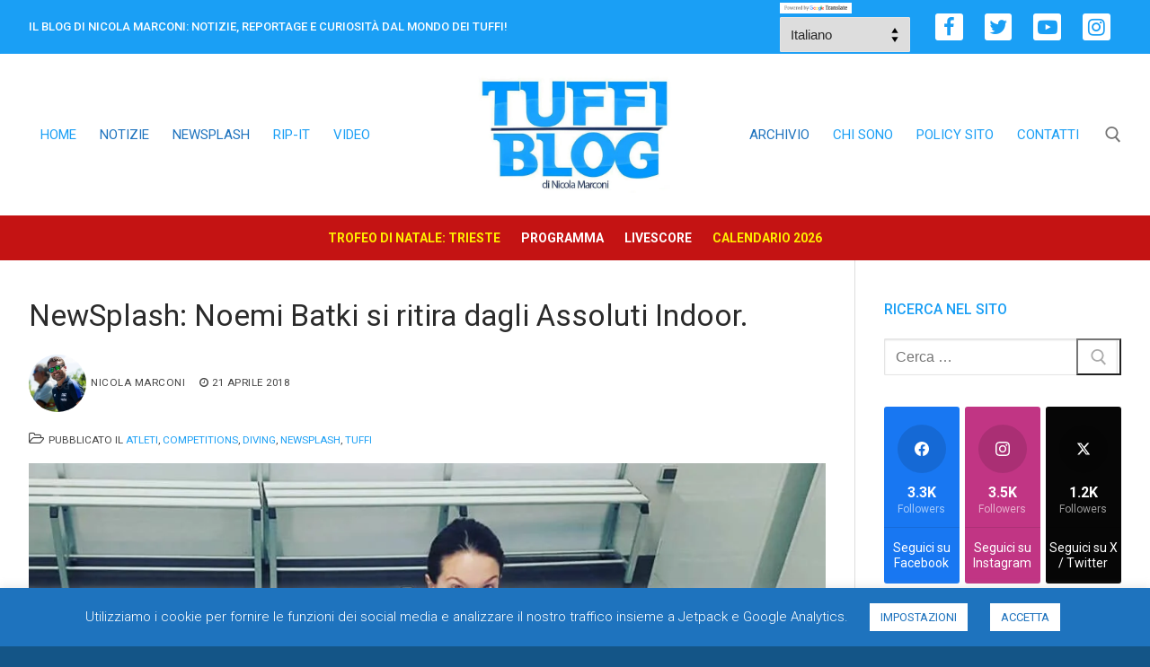

--- FILE ---
content_type: text/html; charset=UTF-8
request_url: https://www.tuffiblog.com/2018/04/newsplash-noemi-batki-si-ritira-dagli-assoluti-indoor/
body_size: 39129
content:
<!doctype html>
<html lang="it-IT" prefix="og: http://ogp.me/ns# fb: http://ogp.me/ns/fb#">
<head>
	<meta charset="UTF-8">
	<meta name="viewport" content="width=device-width, initial-scale=1, maximum-scale=10.0, user-scalable=yes">
	<link rel="profile" href="http://gmpg.org/xfn/11">
	<title>NewSplash: Noemi Batki si ritira dagli Assoluti Indoor. — TuffiBlog</title>
<!-- Jetpack Site Verification Tags -->
<meta name="google-site-verification" content="ylMXmVfSdUUqxBap8wSnL8lX_mvWmP6DakVd22hmEr4" />

<!-- The SEO Framework by Sybre Waaijer -->
<meta name="robots" content="max-snippet:-1,max-image-preview:standard,max-video-preview:-1" />
<link rel="canonical" href="https://www.tuffiblog.com/2018/04/newsplash-noemi-batki-si-ritira-dagli-assoluti-indoor/" />
<meta name="description" content="Questa mattina l’atleta azzurra Noemi Batki (Esercito) ha dato notizia tramite i social network che non prenderá parte ai Campionati Italiani Assoluti Indoor di…" />
<meta property="og:type" content="article" />
<meta property="og:locale" content="it_IT" />
<meta property="og:site_name" content="TuffiBlog" />
<meta property="og:title" content="NewSplash: Noemi Batki si ritira dagli Assoluti Indoor." />
<meta property="og:description" content="Questa mattina l’atleta azzurra Noemi Batki (Esercito) ha dato notizia tramite i social network che non prenderá parte ai Campionati Italiani Assoluti Indoor di Torino. L’atleta, che si trova nella…" />
<meta property="og:url" content="https://www.tuffiblog.com/2018/04/newsplash-noemi-batki-si-ritira-dagli-assoluti-indoor/" />
<meta property="og:image" content="https://www.tuffiblog.com/wp-content/uploads/2018/04/img_2202.jpg" />
<meta property="og:image:width" content="1050" />
<meta property="og:image:height" content="1050" />
<meta property="article:published_time" content="2018-04-21T08:19:02+00:00" />
<meta property="article:modified_time" content="2018-05-29T15:27:35+00:00" />
<meta name="twitter:card" content="summary_large_image" />
<meta name="twitter:site" content="@tuffiblog" />
<meta name="twitter:creator" content="@NicolaMarconi" />
<meta name="twitter:title" content="NewSplash: Noemi Batki si ritira dagli Assoluti Indoor." />
<meta name="twitter:description" content="Questa mattina l’atleta azzurra Noemi Batki (Esercito) ha dato notizia tramite i social network che non prenderá parte ai Campionati Italiani Assoluti Indoor di Torino. L’atleta, che si trova nella…" />
<meta name="twitter:image" content="https://www.tuffiblog.com/wp-content/uploads/2018/04/img_2202.jpg" />
<script type="application/ld+json">{"@context":"https://schema.org","@graph":[{"@type":"WebSite","@id":"https://www.tuffiblog.com/#/schema/WebSite","url":"https://www.tuffiblog.com/","name":"TuffiBlog","description":"Il blog sui tuffi di Nicola Marconi","inLanguage":"it-IT","potentialAction":{"@type":"SearchAction","target":{"@type":"EntryPoint","urlTemplate":"https://www.tuffiblog.com/search/{search_term_string}/"},"query-input":"required name=search_term_string"},"publisher":{"@type":"Organization","@id":"https://www.tuffiblog.com/#/schema/Organization","name":"TuffiBlog","url":"https://www.tuffiblog.com/","logo":{"@type":"ImageObject","url":"https://www.tuffiblog.com/wp-content/uploads/2019/12/cropped-tuffiblog-logo-4.jpg","contentUrl":"https://www.tuffiblog.com/wp-content/uploads/2019/12/cropped-tuffiblog-logo-4.jpg","width":630,"height":390,"contentSize":"38783"}}},{"@type":"WebPage","@id":"https://www.tuffiblog.com/2018/04/newsplash-noemi-batki-si-ritira-dagli-assoluti-indoor/","url":"https://www.tuffiblog.com/2018/04/newsplash-noemi-batki-si-ritira-dagli-assoluti-indoor/","name":"NewSplash: Noemi Batki si ritira dagli Assoluti Indoor. — TuffiBlog","description":"Questa mattina l’atleta azzurra Noemi Batki (Esercito) ha dato notizia tramite i social network che non prenderá parte ai Campionati Italiani Assoluti Indoor di…","inLanguage":"it-IT","isPartOf":{"@id":"https://www.tuffiblog.com/#/schema/WebSite"},"breadcrumb":{"@type":"BreadcrumbList","@id":"https://www.tuffiblog.com/#/schema/BreadcrumbList","itemListElement":[{"@type":"ListItem","position":1,"item":"https://www.tuffiblog.com/","name":"TuffiBlog"},{"@type":"ListItem","position":2,"item":"https://www.tuffiblog.com/category/atleti/","name":"Categoria: Atleti"},{"@type":"ListItem","position":3,"name":"NewSplash: Noemi Batki si ritira dagli Assoluti Indoor."}]},"potentialAction":{"@type":"ReadAction","target":"https://www.tuffiblog.com/2018/04/newsplash-noemi-batki-si-ritira-dagli-assoluti-indoor/"},"datePublished":"2018-04-21T08:19:02+00:00","dateModified":"2018-05-29T15:27:35+00:00","author":{"@type":"Person","@id":"https://www.tuffiblog.com/#/schema/Person/dba09a1c07d1a0f7760f97388d4fe6d5","name":"Nicola Marconi","sameAs":"https://twitter.com/NicolaMarconi"}}]}</script>
<!-- / The SEO Framework by Sybre Waaijer | 5.49ms meta | 0.37ms boot -->

<link rel='dns-prefetch' href='//stats.wp.com' />
<link rel='dns-prefetch' href='//fonts.googleapis.com' />
<link rel='dns-prefetch' href='//v0.wordpress.com' />
<link rel="alternate" type="application/rss+xml" title="TuffiBlog &raquo; Feed" href="https://www.tuffiblog.com/feed/" />
<link rel="alternate" type="application/rss+xml" title="TuffiBlog &raquo; Feed dei commenti" href="https://www.tuffiblog.com/comments/feed/" />
<link rel="alternate" title="oEmbed (JSON)" type="application/json+oembed" href="https://www.tuffiblog.com/wp-json/oembed/1.0/embed?url=https%3A%2F%2Fwww.tuffiblog.com%2F2018%2F04%2Fnewsplash-noemi-batki-si-ritira-dagli-assoluti-indoor%2F" />
<link rel="alternate" title="oEmbed (XML)" type="text/xml+oembed" href="https://www.tuffiblog.com/wp-json/oembed/1.0/embed?url=https%3A%2F%2Fwww.tuffiblog.com%2F2018%2F04%2Fnewsplash-noemi-batki-si-ritira-dagli-assoluti-indoor%2F&#038;format=xml" />
<style id='wp-img-auto-sizes-contain-inline-css' type='text/css'>
img:is([sizes=auto i],[sizes^="auto," i]){contain-intrinsic-size:3000px 1500px}
/*# sourceURL=wp-img-auto-sizes-contain-inline-css */
</style>
<style id='wp-emoji-styles-inline-css' type='text/css'>

	img.wp-smiley, img.emoji {
		display: inline !important;
		border: none !important;
		box-shadow: none !important;
		height: 1em !important;
		width: 1em !important;
		margin: 0 0.07em !important;
		vertical-align: -0.1em !important;
		background: none !important;
		padding: 0 !important;
	}
/*# sourceURL=wp-emoji-styles-inline-css */
</style>
<style id='wp-block-library-inline-css' type='text/css'>
:root{--wp-block-synced-color:#7a00df;--wp-block-synced-color--rgb:122,0,223;--wp-bound-block-color:var(--wp-block-synced-color);--wp-editor-canvas-background:#ddd;--wp-admin-theme-color:#007cba;--wp-admin-theme-color--rgb:0,124,186;--wp-admin-theme-color-darker-10:#006ba1;--wp-admin-theme-color-darker-10--rgb:0,107,160.5;--wp-admin-theme-color-darker-20:#005a87;--wp-admin-theme-color-darker-20--rgb:0,90,135;--wp-admin-border-width-focus:2px}@media (min-resolution:192dpi){:root{--wp-admin-border-width-focus:1.5px}}.wp-element-button{cursor:pointer}:root .has-very-light-gray-background-color{background-color:#eee}:root .has-very-dark-gray-background-color{background-color:#313131}:root .has-very-light-gray-color{color:#eee}:root .has-very-dark-gray-color{color:#313131}:root .has-vivid-green-cyan-to-vivid-cyan-blue-gradient-background{background:linear-gradient(135deg,#00d084,#0693e3)}:root .has-purple-crush-gradient-background{background:linear-gradient(135deg,#34e2e4,#4721fb 50%,#ab1dfe)}:root .has-hazy-dawn-gradient-background{background:linear-gradient(135deg,#faaca8,#dad0ec)}:root .has-subdued-olive-gradient-background{background:linear-gradient(135deg,#fafae1,#67a671)}:root .has-atomic-cream-gradient-background{background:linear-gradient(135deg,#fdd79a,#004a59)}:root .has-nightshade-gradient-background{background:linear-gradient(135deg,#330968,#31cdcf)}:root .has-midnight-gradient-background{background:linear-gradient(135deg,#020381,#2874fc)}:root{--wp--preset--font-size--normal:16px;--wp--preset--font-size--huge:42px}.has-regular-font-size{font-size:1em}.has-larger-font-size{font-size:2.625em}.has-normal-font-size{font-size:var(--wp--preset--font-size--normal)}.has-huge-font-size{font-size:var(--wp--preset--font-size--huge)}.has-text-align-center{text-align:center}.has-text-align-left{text-align:left}.has-text-align-right{text-align:right}.has-fit-text{white-space:nowrap!important}#end-resizable-editor-section{display:none}.aligncenter{clear:both}.items-justified-left{justify-content:flex-start}.items-justified-center{justify-content:center}.items-justified-right{justify-content:flex-end}.items-justified-space-between{justify-content:space-between}.screen-reader-text{border:0;clip-path:inset(50%);height:1px;margin:-1px;overflow:hidden;padding:0;position:absolute;width:1px;word-wrap:normal!important}.screen-reader-text:focus{background-color:#ddd;clip-path:none;color:#444;display:block;font-size:1em;height:auto;left:5px;line-height:normal;padding:15px 23px 14px;text-decoration:none;top:5px;width:auto;z-index:100000}html :where(.has-border-color){border-style:solid}html :where([style*=border-top-color]){border-top-style:solid}html :where([style*=border-right-color]){border-right-style:solid}html :where([style*=border-bottom-color]){border-bottom-style:solid}html :where([style*=border-left-color]){border-left-style:solid}html :where([style*=border-width]){border-style:solid}html :where([style*=border-top-width]){border-top-style:solid}html :where([style*=border-right-width]){border-right-style:solid}html :where([style*=border-bottom-width]){border-bottom-style:solid}html :where([style*=border-left-width]){border-left-style:solid}html :where(img[class*=wp-image-]){height:auto;max-width:100%}:where(figure){margin:0 0 1em}html :where(.is-position-sticky){--wp-admin--admin-bar--position-offset:var(--wp-admin--admin-bar--height,0px)}@media screen and (max-width:600px){html :where(.is-position-sticky){--wp-admin--admin-bar--position-offset:0px}}

/*# sourceURL=wp-block-library-inline-css */
</style><style id='global-styles-inline-css' type='text/css'>
:root{--wp--preset--aspect-ratio--square: 1;--wp--preset--aspect-ratio--4-3: 4/3;--wp--preset--aspect-ratio--3-4: 3/4;--wp--preset--aspect-ratio--3-2: 3/2;--wp--preset--aspect-ratio--2-3: 2/3;--wp--preset--aspect-ratio--16-9: 16/9;--wp--preset--aspect-ratio--9-16: 9/16;--wp--preset--color--black: #000000;--wp--preset--color--cyan-bluish-gray: #abb8c3;--wp--preset--color--white: #ffffff;--wp--preset--color--pale-pink: #f78da7;--wp--preset--color--vivid-red: #cf2e2e;--wp--preset--color--luminous-vivid-orange: #ff6900;--wp--preset--color--luminous-vivid-amber: #fcb900;--wp--preset--color--light-green-cyan: #7bdcb5;--wp--preset--color--vivid-green-cyan: #00d084;--wp--preset--color--pale-cyan-blue: #8ed1fc;--wp--preset--color--vivid-cyan-blue: #0693e3;--wp--preset--color--vivid-purple: #9b51e0;--wp--preset--gradient--vivid-cyan-blue-to-vivid-purple: linear-gradient(135deg,rgb(6,147,227) 0%,rgb(155,81,224) 100%);--wp--preset--gradient--light-green-cyan-to-vivid-green-cyan: linear-gradient(135deg,rgb(122,220,180) 0%,rgb(0,208,130) 100%);--wp--preset--gradient--luminous-vivid-amber-to-luminous-vivid-orange: linear-gradient(135deg,rgb(252,185,0) 0%,rgb(255,105,0) 100%);--wp--preset--gradient--luminous-vivid-orange-to-vivid-red: linear-gradient(135deg,rgb(255,105,0) 0%,rgb(207,46,46) 100%);--wp--preset--gradient--very-light-gray-to-cyan-bluish-gray: linear-gradient(135deg,rgb(238,238,238) 0%,rgb(169,184,195) 100%);--wp--preset--gradient--cool-to-warm-spectrum: linear-gradient(135deg,rgb(74,234,220) 0%,rgb(151,120,209) 20%,rgb(207,42,186) 40%,rgb(238,44,130) 60%,rgb(251,105,98) 80%,rgb(254,248,76) 100%);--wp--preset--gradient--blush-light-purple: linear-gradient(135deg,rgb(255,206,236) 0%,rgb(152,150,240) 100%);--wp--preset--gradient--blush-bordeaux: linear-gradient(135deg,rgb(254,205,165) 0%,rgb(254,45,45) 50%,rgb(107,0,62) 100%);--wp--preset--gradient--luminous-dusk: linear-gradient(135deg,rgb(255,203,112) 0%,rgb(199,81,192) 50%,rgb(65,88,208) 100%);--wp--preset--gradient--pale-ocean: linear-gradient(135deg,rgb(255,245,203) 0%,rgb(182,227,212) 50%,rgb(51,167,181) 100%);--wp--preset--gradient--electric-grass: linear-gradient(135deg,rgb(202,248,128) 0%,rgb(113,206,126) 100%);--wp--preset--gradient--midnight: linear-gradient(135deg,rgb(2,3,129) 0%,rgb(40,116,252) 100%);--wp--preset--font-size--small: 13px;--wp--preset--font-size--medium: 20px;--wp--preset--font-size--large: 36px;--wp--preset--font-size--x-large: 42px;--wp--preset--spacing--20: 0.44rem;--wp--preset--spacing--30: 0.67rem;--wp--preset--spacing--40: 1rem;--wp--preset--spacing--50: 1.5rem;--wp--preset--spacing--60: 2.25rem;--wp--preset--spacing--70: 3.38rem;--wp--preset--spacing--80: 5.06rem;--wp--preset--shadow--natural: 6px 6px 9px rgba(0, 0, 0, 0.2);--wp--preset--shadow--deep: 12px 12px 50px rgba(0, 0, 0, 0.4);--wp--preset--shadow--sharp: 6px 6px 0px rgba(0, 0, 0, 0.2);--wp--preset--shadow--outlined: 6px 6px 0px -3px rgb(255, 255, 255), 6px 6px rgb(0, 0, 0);--wp--preset--shadow--crisp: 6px 6px 0px rgb(0, 0, 0);}:where(.is-layout-flex){gap: 0.5em;}:where(.is-layout-grid){gap: 0.5em;}body .is-layout-flex{display: flex;}.is-layout-flex{flex-wrap: wrap;align-items: center;}.is-layout-flex > :is(*, div){margin: 0;}body .is-layout-grid{display: grid;}.is-layout-grid > :is(*, div){margin: 0;}:where(.wp-block-columns.is-layout-flex){gap: 2em;}:where(.wp-block-columns.is-layout-grid){gap: 2em;}:where(.wp-block-post-template.is-layout-flex){gap: 1.25em;}:where(.wp-block-post-template.is-layout-grid){gap: 1.25em;}.has-black-color{color: var(--wp--preset--color--black) !important;}.has-cyan-bluish-gray-color{color: var(--wp--preset--color--cyan-bluish-gray) !important;}.has-white-color{color: var(--wp--preset--color--white) !important;}.has-pale-pink-color{color: var(--wp--preset--color--pale-pink) !important;}.has-vivid-red-color{color: var(--wp--preset--color--vivid-red) !important;}.has-luminous-vivid-orange-color{color: var(--wp--preset--color--luminous-vivid-orange) !important;}.has-luminous-vivid-amber-color{color: var(--wp--preset--color--luminous-vivid-amber) !important;}.has-light-green-cyan-color{color: var(--wp--preset--color--light-green-cyan) !important;}.has-vivid-green-cyan-color{color: var(--wp--preset--color--vivid-green-cyan) !important;}.has-pale-cyan-blue-color{color: var(--wp--preset--color--pale-cyan-blue) !important;}.has-vivid-cyan-blue-color{color: var(--wp--preset--color--vivid-cyan-blue) !important;}.has-vivid-purple-color{color: var(--wp--preset--color--vivid-purple) !important;}.has-black-background-color{background-color: var(--wp--preset--color--black) !important;}.has-cyan-bluish-gray-background-color{background-color: var(--wp--preset--color--cyan-bluish-gray) !important;}.has-white-background-color{background-color: var(--wp--preset--color--white) !important;}.has-pale-pink-background-color{background-color: var(--wp--preset--color--pale-pink) !important;}.has-vivid-red-background-color{background-color: var(--wp--preset--color--vivid-red) !important;}.has-luminous-vivid-orange-background-color{background-color: var(--wp--preset--color--luminous-vivid-orange) !important;}.has-luminous-vivid-amber-background-color{background-color: var(--wp--preset--color--luminous-vivid-amber) !important;}.has-light-green-cyan-background-color{background-color: var(--wp--preset--color--light-green-cyan) !important;}.has-vivid-green-cyan-background-color{background-color: var(--wp--preset--color--vivid-green-cyan) !important;}.has-pale-cyan-blue-background-color{background-color: var(--wp--preset--color--pale-cyan-blue) !important;}.has-vivid-cyan-blue-background-color{background-color: var(--wp--preset--color--vivid-cyan-blue) !important;}.has-vivid-purple-background-color{background-color: var(--wp--preset--color--vivid-purple) !important;}.has-black-border-color{border-color: var(--wp--preset--color--black) !important;}.has-cyan-bluish-gray-border-color{border-color: var(--wp--preset--color--cyan-bluish-gray) !important;}.has-white-border-color{border-color: var(--wp--preset--color--white) !important;}.has-pale-pink-border-color{border-color: var(--wp--preset--color--pale-pink) !important;}.has-vivid-red-border-color{border-color: var(--wp--preset--color--vivid-red) !important;}.has-luminous-vivid-orange-border-color{border-color: var(--wp--preset--color--luminous-vivid-orange) !important;}.has-luminous-vivid-amber-border-color{border-color: var(--wp--preset--color--luminous-vivid-amber) !important;}.has-light-green-cyan-border-color{border-color: var(--wp--preset--color--light-green-cyan) !important;}.has-vivid-green-cyan-border-color{border-color: var(--wp--preset--color--vivid-green-cyan) !important;}.has-pale-cyan-blue-border-color{border-color: var(--wp--preset--color--pale-cyan-blue) !important;}.has-vivid-cyan-blue-border-color{border-color: var(--wp--preset--color--vivid-cyan-blue) !important;}.has-vivid-purple-border-color{border-color: var(--wp--preset--color--vivid-purple) !important;}.has-vivid-cyan-blue-to-vivid-purple-gradient-background{background: var(--wp--preset--gradient--vivid-cyan-blue-to-vivid-purple) !important;}.has-light-green-cyan-to-vivid-green-cyan-gradient-background{background: var(--wp--preset--gradient--light-green-cyan-to-vivid-green-cyan) !important;}.has-luminous-vivid-amber-to-luminous-vivid-orange-gradient-background{background: var(--wp--preset--gradient--luminous-vivid-amber-to-luminous-vivid-orange) !important;}.has-luminous-vivid-orange-to-vivid-red-gradient-background{background: var(--wp--preset--gradient--luminous-vivid-orange-to-vivid-red) !important;}.has-very-light-gray-to-cyan-bluish-gray-gradient-background{background: var(--wp--preset--gradient--very-light-gray-to-cyan-bluish-gray) !important;}.has-cool-to-warm-spectrum-gradient-background{background: var(--wp--preset--gradient--cool-to-warm-spectrum) !important;}.has-blush-light-purple-gradient-background{background: var(--wp--preset--gradient--blush-light-purple) !important;}.has-blush-bordeaux-gradient-background{background: var(--wp--preset--gradient--blush-bordeaux) !important;}.has-luminous-dusk-gradient-background{background: var(--wp--preset--gradient--luminous-dusk) !important;}.has-pale-ocean-gradient-background{background: var(--wp--preset--gradient--pale-ocean) !important;}.has-electric-grass-gradient-background{background: var(--wp--preset--gradient--electric-grass) !important;}.has-midnight-gradient-background{background: var(--wp--preset--gradient--midnight) !important;}.has-small-font-size{font-size: var(--wp--preset--font-size--small) !important;}.has-medium-font-size{font-size: var(--wp--preset--font-size--medium) !important;}.has-large-font-size{font-size: var(--wp--preset--font-size--large) !important;}.has-x-large-font-size{font-size: var(--wp--preset--font-size--x-large) !important;}
/*# sourceURL=global-styles-inline-css */
</style>

<style id='classic-theme-styles-inline-css' type='text/css'>
/*! This file is auto-generated */
.wp-block-button__link{color:#fff;background-color:#32373c;border-radius:9999px;box-shadow:none;text-decoration:none;padding:calc(.667em + 2px) calc(1.333em + 2px);font-size:1.125em}.wp-block-file__button{background:#32373c;color:#fff;text-decoration:none}
/*# sourceURL=/wp-includes/css/classic-themes.min.css */
</style>
<link rel='stylesheet' id='aptf-bxslider-css' href='https://www.tuffiblog.com/wp-content/plugins/accesspress-twitter-feed/css/jquery.bxslider.css?ver=1.6.9' type='text/css' media='all' />
<link rel='stylesheet' id='aptf-front-css-css' href='https://www.tuffiblog.com/wp-content/plugins/accesspress-twitter-feed/css/frontend.css?ver=1.6.9' type='text/css' media='all' />
<link rel='stylesheet' id='aptf-font-css-css' href='https://www.tuffiblog.com/wp-content/plugins/accesspress-twitter-feed/css/fonts.css?ver=1.6.9' type='text/css' media='all' />
<link rel='stylesheet' id='cookie-law-info-css' href='https://www.tuffiblog.com/wp-content/plugins/cookie-law-info/legacy/public/css/cookie-law-info-public.css?ver=3.3.9.1' type='text/css' media='all' />
<link rel='stylesheet' id='cookie-law-info-gdpr-css' href='https://www.tuffiblog.com/wp-content/plugins/cookie-law-info/legacy/public/css/cookie-law-info-gdpr.css?ver=3.3.9.1' type='text/css' media='all' />
<link rel='stylesheet' id='wp-show-posts-css' href='https://www.tuffiblog.com/wp-content/plugins/wp-show-posts/css/wp-show-posts-min.css?ver=1.1.6' type='text/css' media='all' />
<link rel='stylesheet' id='ppress-frontend-css' href='https://www.tuffiblog.com/wp-content/plugins/wp-user-avatar/assets/css/frontend.min.css?ver=4.16.8' type='text/css' media='all' />
<link rel='stylesheet' id='ppress-flatpickr-css' href='https://www.tuffiblog.com/wp-content/plugins/wp-user-avatar/assets/flatpickr/flatpickr.min.css?ver=4.16.8' type='text/css' media='all' />
<link rel='stylesheet' id='ppress-select2-css' href='https://www.tuffiblog.com/wp-content/plugins/wp-user-avatar/assets/select2/select2.min.css?ver=6.9' type='text/css' media='all' />
<link rel='stylesheet' id='jetpack-subscriptions-css' href='https://www.tuffiblog.com/wp-content/plugins/jetpack/_inc/build/subscriptions/subscriptions.min.css?ver=15.4' type='text/css' media='all' />
<link rel='stylesheet' id='slb_core-css' href='https://www.tuffiblog.com/wp-content/plugins/simple-lightbox/client/css/app.css?ver=2.9.4' type='text/css' media='all' />
<link rel='stylesheet' id='font-awesome-css' href='https://www.tuffiblog.com/wp-content/themes/customify/assets/fonts/font-awesome/css/font-awesome.min.css?ver=5.0.0' type='text/css' media='all' />
<link rel='stylesheet' id='customify-google-font-css' href='//fonts.googleapis.com/css?family=Roboto%3A100%2C100i%2C300%2C300i%2C400%2C400i%2C500%2C500i%2C700%2C700i%2C900%2C900i&#038;subset=latin-ext&#038;display=swap&#038;ver=1.0.1607333436' type='text/css' media='all' />
<link rel='stylesheet' id='customify-style-css' href='https://www.tuffiblog.com/wp-content/themes/customify/style.min.css?ver=1.0.1607333436' type='text/css' media='all' />
<style id='customify-style-inline-css' type='text/css'>
.customify-container, .layout-contained, .site-framed .site, .site-boxed .site { max-width: 1280px; } .main-layout-content .entry-content > .alignwide { width: calc( 1280px - 4em ); max-width: 100vw;  }.header-top .header--row-inner,body:not(.fl-builder-edit) .button,body:not(.fl-builder-edit) button:not(.menu-mobile-toggle, .components-button, .customize-partial-edit-shortcut-button),body:not(.fl-builder-edit) input[type="button"]:not(.ed_button),button.button,input[type="button"]:not(.ed_button, .components-button, .customize-partial-edit-shortcut-button),input[type="reset"]:not(.components-button, .customize-partial-edit-shortcut-button),input[type="submit"]:not(.components-button, .customize-partial-edit-shortcut-button),.pagination .nav-links > *:hover,.pagination .nav-links span,.nav-menu-desktop.style-full-height .primary-menu-ul > li.current-menu-item > a,.nav-menu-desktop.style-full-height .primary-menu-ul > li.current-menu-ancestor > a,.nav-menu-desktop.style-full-height .primary-menu-ul > li > a:hover,.posts-layout .readmore-button:hover{    background-color: #1a9ff5;}.posts-layout .readmore-button {color: #1a9ff5;}.pagination .nav-links > *:hover,.pagination .nav-links span,.entry-single .tags-links a:hover,.entry-single .cat-links a:hover,.posts-layout .readmore-button,.posts-layout .readmore-button:hover{    border-color: #1a9ff5;}.customify-builder-btn{    background-color: #1e73be;}body{    color: #282828;}abbr, acronym {    border-bottom-color: #282828;}a                {                    color: #1a9ff5;}a:hover,a:focus,.link-meta:hover, .link-meta a:hover{    color: #1e73be;}h2 + h3,.comments-area h2 + .comments-title,.h2 + h3,.comments-area .h2 + .comments-title,.page-breadcrumb {    border-top-color: #dddddd;}blockquote,.site-content .widget-area .menu li.current-menu-item > a:before{    border-left-color: #dddddd;}@media screen and (min-width: 64em) {    .comment-list .children li.comment {        border-left-color: #dddddd;    }    .comment-list .children li.comment:after {        background-color: #dddddd;    }}.page-titlebar, .page-breadcrumb,.posts-layout .entry-inner {    border-bottom-color: #dddddd;}.header-search-form .search-field,.entry-content .page-links a,.header-search-modal,.pagination .nav-links > *,.entry-footer .tags-links a, .entry-footer .cat-links a,.search .content-area article,.site-content .widget-area .menu li.current-menu-item > a,.posts-layout .entry-inner,.post-navigation .nav-links,article.comment .comment-meta,.widget-area .widget_pages li a, .widget-area .widget_categories li a, .widget-area .widget_archive li a, .widget-area .widget_meta li a, .widget-area .widget_nav_menu li a, .widget-area .widget_product_categories li a, .widget-area .widget_recent_entries li a, .widget-area .widget_rss li a,.widget-area .widget_recent_comments li{    border-color: #dddddd;}.header-search-modal::before {    border-top-color: #dddddd;    border-left-color: #dddddd;}@media screen and (min-width: 48em) {    .content-sidebar.sidebar_vertical_border .content-area {        border-right-color: #dddddd;    }    .sidebar-content.sidebar_vertical_border .content-area {        border-left-color: #dddddd;    }    .sidebar-sidebar-content.sidebar_vertical_border .sidebar-primary {        border-right-color: #dddddd;    }    .sidebar-sidebar-content.sidebar_vertical_border .sidebar-secondary {        border-right-color: #dddddd;    }    .content-sidebar-sidebar.sidebar_vertical_border .sidebar-primary {        border-left-color: #dddddd;    }    .content-sidebar-sidebar.sidebar_vertical_border .sidebar-secondary {        border-left-color: #dddddd;    }    .sidebar-content-sidebar.sidebar_vertical_border .content-area {        border-left-color: #dddddd;        border-right-color: #dddddd;    }    .sidebar-content-sidebar.sidebar_vertical_border .content-area {        border-left-color: #dddddd;        border-right-color: #dddddd;    }}article.comment .comment-post-author {background: #444444;}.pagination .nav-links > *,.link-meta,.link-meta a,.color-meta,.entry-single .tags-links:before,.entry-single .cats-links:before{    color: #444444;}h1, h2, h3, h4, h5, h6 { color: #1a9ff5;}.site-content .widget-title { color: #1a9ff5;}body {font-family: "Roboto";font-weight: normal;}.site-branding .site-title, .site-branding .site-title a {font-family: "Roboto";font-weight: normal;}.site-branding .site-description {font-family: "Roboto";font-weight: normal;}.entry-content h1, .wp-block h1, .entry-single .entry-title {font-family: "Roboto";font-weight: normal;}.entry-content h2, .wp-block h2 {font-family: "Roboto";font-weight: normal;}.entry-content h3, .wp-block h3 {font-family: "Roboto";font-weight: normal;}.entry-content h4, .wp-block h4 {font-family: "Roboto";font-weight: normal;}.entry-content h5, .wp-block h5 {font-family: "Roboto";font-weight: normal;}.entry-content h6, .wp-block h6 {font-family: "Roboto";font-weight: normal;}#page-cover {background-image: url("https://www.tuffiblog.com/wp-content/themes/customify/assets/images/default-cover.jpg");}.header--row:not(.header--transparent).header-top .header--row-inner  {background-color: #1a9ff5;} .header--row:not(.header--transparent).header-bottom .header--row-inner  {background-color: #c41313;} .sub-menu .li-duplicator {display:none !important;}.header-search_icon-item .header-search-modal  {border-style: solid;} .header-search_icon-item .search-field  {border-style: solid;} .dark-mode .header-search_box-item .search-form-fields, .header-search_box-item .search-form-fields  {border-style: solid;} .builder-item--primary-menu .nav-menu-desktop .primary-menu-ul > li > a  {color: #1a9ff5; text-decoration-color: #1a9ff5;} .header--row:not(.header--transparent) .builder-item--primary-menu .nav-menu-desktop .primary-menu-ul > li > a:hover, .header--row:not(.header--transparent) .builder-item--primary-menu .nav-menu-desktop .primary-menu-ul > li.current-menu-item > a, .header--row:not(.header--transparent) .builder-item--primary-menu .nav-menu-desktop .primary-menu-ul > li.current-menu-ancestor > a, .header--row:not(.header--transparent) .builder-item--primary-menu .nav-menu-desktop .primary-menu-ul > li.current-menu-parent > a  {color: #1e73be; text-decoration-color: #1e73be;} .builder-item--primary-menu .nav-menu-desktop .primary-menu-ul > li > a,.builder-item-sidebar .primary-menu-sidebar .primary-menu-ul > li > a {font-family: "Roboto";font-weight: normal;font-size: 15px;}.header-social-icons.customify-builder-social-icons.color-custom li a {background-color: #ffffff;}.header-social-icons.customify-builder-social-icons.color-custom li a {color: #1a9ff5;}.header-social-icons.customify-builder-social-icons.color-custom li a:hover {background-color: #1a9ff5;}.header-social-icons.customify-builder-social-icons.color-custom li a:hover {color: #ffffff;}.header-social-icons.customify-builder-social-icons li a {border-style: none;}.builder-header-html_2-item.item--html p, .builder-header-html_2-item.item--html {font-size: 14px;}.builder-item--secondary-menu .nav-menu-desktop .secondary-menu-ul > li > a  {color: #1a9ff5; text-decoration-color: #1a9ff5;} .header--row:not(.header--transparent) .builder-item--secondary-menu .nav-menu-desktop .secondary-menu-ul > li > a:hover, .header--row:not(.header--transparent) .builder-item--secondary-menu .nav-menu-desktop .secondary-menu-ul > li.current-menu-item > a, .header--row:not(.header--transparent) .builder-item--secondary-menu .nav-menu-desktop .secondary-menu-ul > li.current-menu-ancestor > a, .header--row:not(.header--transparent) .builder-item--secondary-menu .nav-menu-desktop .secondary-menu-ul > li.current-menu-parent > a  {color: #1e73be; text-decoration-color: #1e73be;} .builder-item--secondary-menu .nav-menu-desktop .secondary-menu-ul > li > a,.builder-item-sidebar .primary-menu-sidebar .primary-menu-ul > li > a {font-family: "Roboto";font-weight: normal;font-size: 14px;}#cb-row--footer-main .footer--row-inner {background-color: #003a5b}#blog-posts .entry-title  {color: #1e73be; text-decoration-color: #1e73be;} #blog-posts .entry:hover .entry-title, #blog-posts .entry:hover .entry-title a  {color: #1188dd; text-decoration-color: #1188dd;} #blog-posts .entry-title {font-family: "Roboto";font-weight: 500;font-size: 22px;line-height: 30px;}body  {background-color: #145587;} .site-content .content-area  {background-color: #FFFFFF;} /* CSS for desktop */#page-cover .page-cover-inner {min-height: 300px;}.header--row.header-top .customify-grid, .header--row.header-top .style-full-height .primary-menu-ul > li > a {min-height: 60px;}.header--row.header-main .customify-grid, .header--row.header-main .style-full-height .primary-menu-ul > li > a {min-height: 180px;}.header--row.header-bottom .customify-grid, .header--row.header-bottom .style-full-height .primary-menu-ul > li > a {min-height: 50px;}.site-header .site-branding img { max-width: 225px; } .site-header .cb-row--mobile .site-branding img { width: 225px; }.header--row .builder-first--logo {text-align: center;}.header--row .builder-first--nav-icon {text-align: right;}.header-search_icon-item .search-submit {margin-left: -40px;}.header-search_box-item .search-submit{margin-left: -40px;} .header-search_box-item .woo_bootster_search .search-submit{margin-left: -40px;} .header-search_box-item .header-search-form button.search-submit{margin-left:-40px;}.header--row .builder-first--primary-menu {text-align: center;}.header-social-icons.customify-builder-social-icons li a { font-size: 22px; }.header-social-icons.customify-builder-social-icons li a {padding: 0.2em;}.header-social-icons.customify-builder-social-icons li {margin-left: 12px; margin-right: 12px;}.header--row .builder-first--social-icons {text-align: center;}.header--row .builder-first--secondary-menu {text-align: center;}#blog-posts .entry .entry-excerpt {text-align: left;}.related-post .related-thumbnail a { padding-top: %; } .related-post .related-thumbnail img { width: 100%;position: absolute; top: 0px; right: 0px; display: block; height: 100%; object-fit: cover; }/* CSS for tablet */@media screen and (max-width: 1024px) { #page-cover .page-cover-inner {min-height: 250px;}.header--row.header-top .customify-grid, .header--row.header-top .style-full-height .primary-menu-ul > li > a {min-height: 60px;}.header--row.header-bottom .customify-grid, .header--row.header-bottom .style-full-height .primary-menu-ul > li > a {min-height: 50px;}.header--row .builder-first--nav-icon {text-align: right;}.header-search_icon-item .search-submit {margin-left: -40px;}.header-search_box-item .search-submit{margin-left: -40px;} .header-search_box-item .woo_bootster_search .search-submit{margin-left: -40px;} .header-search_box-item .header-search-form button.search-submit{margin-left:-40px;}.builder-item--primary-menu .nav-menu-desktop .primary-menu-ul > li > a,.builder-item-sidebar .primary-menu-sidebar .primary-menu-ul > li > a {font-size: 14px;line-height: 18px;}.header-social-icons.customify-builder-social-icons li a { font-size: 22px; }.header-social-icons.customify-builder-social-icons li a {padding: 0.2em;}.header-social-icons.customify-builder-social-icons li {margin-left: 12px; margin-right: 12px;}.builder-item--secondary-menu .nav-menu-desktop .secondary-menu-ul > li > a,.builder-item-sidebar .primary-menu-sidebar .primary-menu-ul > li > a {font-size: 16px;line-height: 28px;} }/* CSS for mobile */@media screen and (max-width: 568px) { #page-cover .page-cover-inner {min-height: 200px;}.header--row.header-top .customify-grid, .header--row.header-top .style-full-height .primary-menu-ul > li > a {min-height: 60px;}.header--row.header-bottom .customify-grid, .header--row.header-bottom .style-full-height .primary-menu-ul > li > a {min-height: 50px;}.header--row .builder-first--nav-icon {text-align: right;}.header-search_icon-item .search-submit {margin-left: -40px;}.header-search_box-item .search-submit{margin-left: -40px;} .header-search_box-item .woo_bootster_search .search-submit{margin-left: -40px;} .header-search_box-item .header-search-form button.search-submit{margin-left:-40px;}.builder-item--primary-menu .nav-menu-desktop .primary-menu-ul > li > a,.builder-item-sidebar .primary-menu-sidebar .primary-menu-ul > li > a {font-size: 14px;}.header-social-icons.customify-builder-social-icons li a { font-size: 18px; }.header-social-icons.customify-builder-social-icons li a {padding: 0.2em;}.header-social-icons.customify-builder-social-icons li {margin-left: 4px; margin-right: 4px;}.builder-item--secondary-menu .nav-menu-desktop .secondary-menu-ul > li > a,.builder-item-sidebar .primary-menu-sidebar .primary-menu-ul > li > a {font-size: 16px;line-height: 28px;} }
/*# sourceURL=customify-style-inline-css */
</style>
<link rel='stylesheet' id='customify-customify-pro-2599017d824644f46956c23fbf805447-css' href='https://www.tuffiblog.com/wp-content/uploads/customify-pro/customify-pro-2599017d824644f46956c23fbf805447.css?ver=20260123120451' type='text/css' media='all' />
<link rel='stylesheet' id='chld_thm_cfg_child-css' href='https://www.tuffiblog.com/wp-content/themes/TuffiBlog2021/style.css?ver=1.0.1607333436' type='text/css' media='all' />
<link rel='stylesheet' id='sharedaddy-css' href='https://www.tuffiblog.com/wp-content/plugins/jetpack/modules/sharedaddy/sharing.css?ver=15.4' type='text/css' media='all' />
<link rel='stylesheet' id='social-logos-css' href='https://www.tuffiblog.com/wp-content/plugins/jetpack/_inc/social-logos/social-logos.min.css?ver=15.4' type='text/css' media='all' />
<script type="text/javascript" src="https://www.tuffiblog.com/wp-includes/js/jquery/jquery.min.js?ver=3.7.1" id="jquery-core-js"></script>
<script type="text/javascript" src="https://www.tuffiblog.com/wp-includes/js/jquery/jquery-migrate.min.js?ver=3.4.1" id="jquery-migrate-js"></script>
<script type="text/javascript" src="https://www.tuffiblog.com/wp-content/plugins/accesspress-twitter-feed/js/jquery.bxslider.min.js?ver=1.6.9" id="aptf-bxslider-js"></script>
<script type="text/javascript" src="https://www.tuffiblog.com/wp-content/plugins/accesspress-twitter-feed/js/frontend.js?ver=1.6.9" id="aptf-front-js-js"></script>
<script type="text/javascript" id="cookie-law-info-js-extra">
/* <![CDATA[ */
var Cli_Data = {"nn_cookie_ids":[],"cookielist":[],"non_necessary_cookies":[],"ccpaEnabled":"","ccpaRegionBased":"","ccpaBarEnabled":"","strictlyEnabled":["necessary","obligatoire"],"ccpaType":"gdpr","js_blocking":"","custom_integration":"","triggerDomRefresh":"","secure_cookies":""};
var cli_cookiebar_settings = {"animate_speed_hide":"500","animate_speed_show":"500","background":"#1e73be","border":"#b1a6a6c2","border_on":"","button_1_button_colour":"#ffffff","button_1_button_hover":"#cccccc","button_1_link_colour":"#1e73be","button_1_as_button":"1","button_1_new_win":"","button_2_button_colour":"#ffffff","button_2_button_hover":"#cccccc","button_2_link_colour":"#1e73be","button_2_as_button":"1","button_2_hidebar":"1","button_3_button_colour":"#ffffff","button_3_button_hover":"#cccccc","button_3_link_colour":"#1e73be","button_3_as_button":"1","button_3_new_win":"","button_4_button_colour":"#ffffff","button_4_button_hover":"#cccccc","button_4_link_colour":"#1e73be","button_4_as_button":"1","button_7_button_colour":"#61a229","button_7_button_hover":"#4e8221","button_7_link_colour":"#fff","button_7_as_button":"1","button_7_new_win":"","font_family":"inherit","header_fix":"","notify_animate_hide":"1","notify_animate_show":"1","notify_div_id":"#cookie-law-info-bar","notify_position_horizontal":"right","notify_position_vertical":"bottom","scroll_close":"","scroll_close_reload":"1","accept_close_reload":"1","reject_close_reload":"","showagain_tab":"","showagain_background":"#fff","showagain_border":"#000","showagain_div_id":"#cookie-law-info-again","showagain_x_position":"100px","text":"#ffffff","show_once_yn":"","show_once":"10000","logging_on":"","as_popup":"","popup_overlay":"1","bar_heading_text":"","cookie_bar_as":"banner","popup_showagain_position":"bottom-right","widget_position":"left"};
var log_object = {"ajax_url":"https://www.tuffiblog.com/wp-admin/admin-ajax.php"};
//# sourceURL=cookie-law-info-js-extra
/* ]]> */
</script>
<script type="text/javascript" src="https://www.tuffiblog.com/wp-content/plugins/cookie-law-info/legacy/public/js/cookie-law-info-public.js?ver=3.3.9.1" id="cookie-law-info-js"></script>
<script type="text/javascript" id="image-watermark-no-right-click-js-before">
/* <![CDATA[ */
var iwArgsNoRightClick = {"rightclick":"Y","draganddrop":"Y","devtools":"Y","enableToast":"Y","toastMessage":"This content is protected"};

//# sourceURL=image-watermark-no-right-click-js-before
/* ]]> */
</script>
<script type="text/javascript" src="https://www.tuffiblog.com/wp-content/plugins/image-watermark/js/no-right-click.js?ver=2.0.5" id="image-watermark-no-right-click-js"></script>
<script type="text/javascript" src="https://www.tuffiblog.com/wp-content/plugins/wp-user-avatar/assets/flatpickr/flatpickr.min.js?ver=4.16.8" id="ppress-flatpickr-js"></script>
<script type="text/javascript" src="https://www.tuffiblog.com/wp-content/plugins/wp-user-avatar/assets/select2/select2.min.js?ver=4.16.8" id="ppress-select2-js"></script>
<link rel="https://api.w.org/" href="https://www.tuffiblog.com/wp-json/" /><link rel="alternate" title="JSON" type="application/json" href="https://www.tuffiblog.com/wp-json/wp/v2/posts/22624" /><link rel="EditURI" type="application/rsd+xml" title="RSD" href="https://www.tuffiblog.com/xmlrpc.php?rsd" />
<meta name="cdp-version" content="1.5.0" />	<style>img#wpstats{display:none}</style>
		

<!-- WPMobile.App -->
<meta name="theme-color" content="#118ec4" />
<meta name="msapplication-navbutton-color" content="#118ec4" />
<meta name="apple-mobile-web-app-status-bar-style" content="#118ec4" />
<!-- / WPMobile.App -->

    <style>
        @font-face {
		  font-family: 'Framework7 Icons';
		  font-style: normal;
		  font-weight: 400;
		  src: url("https://www.tuffiblog.com/wp-content/plugins/wpappninja/themes/wpmobileapp/includes/fonts/Framework7Icons-Regular.eot?2019");
		  src: local('Framework7 Icons'),
    		 local('Framework7Icons-Regular'),
    		 url("https://www.tuffiblog.com/wp-content/plugins/wpappninja/themes/wpmobileapp/includes/fonts/Framework7Icons-Regular.woff2?2019") format("woff2"),
    		 url("https://www.tuffiblog.com/wp-content/plugins/wpappninja/themes/wpmobileapp/includes/fonts/Framework7Icons-Regular.woff?2019") format("woff"),
    		 url("https://www.tuffiblog.com/wp-content/plugins/wpappninja/themes/wpmobileapp/includes/fonts/Framework7Icons-Regular.ttf?2019") format("truetype");
		}

		.f7-icons, .framework7-icons {
		  font-family: 'Framework7 Icons';
		  font-weight: normal;
		  font-style: normal;
		  font-size: 25px;
		  line-height: 1;
		  letter-spacing: normal;
		  text-transform: none;
		  display: inline-block;
		  white-space: nowrap;
		  word-wrap: normal;
		  direction: ltr;
		  -webkit-font-smoothing: antialiased;
		  text-rendering: optimizeLegibility;
		  -moz-osx-font-smoothing: grayscale;
		  -webkit-font-feature-settings: "liga";
		  -moz-font-feature-settings: "liga=1";
		  -moz-font-feature-settings: "liga";
		  font-feature-settings: "liga";
		}
    </style>
<link rel="icon" href="https://www.tuffiblog.com/wp-content/uploads/2019/07/cropped-logo-quadrato.jpg" sizes="32x32" />
<link rel="icon" href="https://www.tuffiblog.com/wp-content/uploads/2019/07/cropped-logo-quadrato.jpg" sizes="192x192" />
<link rel="apple-touch-icon" href="https://www.tuffiblog.com/wp-content/uploads/2019/07/cropped-logo-quadrato.jpg" />
<meta name="msapplication-TileImage" content="https://www.tuffiblog.com/wp-content/uploads/2019/07/cropped-logo-quadrato.jpg" />
		<style type="text/css"></style>
		<script type="text/javascript"></script>
			<style type="text/css" id="wp-custom-css">
			.builder-item--html_2 {text-align: center !important;}
.builder-item--html_2 ul {list-style: none; margin: 0 auto; font-weight: bold;}
.builder-item--html_2 ul li {display: inline-block; text-transform: uppercase; margin: 1px 10px;}
.builder-item--html_2 ul a.titolomenu, .builder-item--html_2 ul .titolomenu a, .builder-item--html_2 ul .titolomenu, .builder-item--html_2 ul a:hover .titolomenu, .builder-item--html_2 ul .titolomenu a:hover {color: #FFEE00 !important; font-weight: bold; text-decoration: none;}
.builder-item--html_2 ul a.titoloviola, .builder-item--html_2 ul .titoloviola a, .builder-item--html_2 ul .titoloviola, .builder-item--html_2 ul a:hover .titolomenu, .builder-item--html_2 ul .titoloviola a:hover {color: #FFCC99 !important; font-weight: bold; text-decoration: none;}
.builder-item--html_2 ul a.titologreen, .builder-item--html_2 ul .titologreen a, .builder-item--html_2 ul .titologreen, .builder-item--html_2 ul a:hover .titolomenu, .builder-item--html_2 ul .titologreen a:hover {color: #66FF66 !important; font-weight: bold; text-decoration: none;}
.builder-item--html_2 ul a {color: #FFFFFF !important;}
.builder-item--html_2 ul a:hover {color: #FFFFFF !important; text-decoration: underline overline;}
.has-thumb {display: none;}
.tags-links a {text-transform: capitalize;}
.cats-links {color: #444444; text-transform: uppercase; font-size: .72em;}
.builder-item--secondary-menu .nav-menu-desktop .secondary-menu-ul > li > a, .builder-item-sidebar .primary-menu-sidebar .primary-menu-ul > li > a {font-size: 15px;}
.builder-header-html-item p {margin: 0;}
.entry-content table {width: 100% !important; font-size: 90%;}
.entry-content table td {padding: 6px 4px;}
.menu-evento-container img {vertical-align: middle; margin-right: 20px; margin-left: 30px;}

#ss-floating-bar {justify-content: end !important;}		</style>
		
<!-- START - Open Graph and Twitter Card Tags 3.3.7 -->
 <!-- Facebook Open Graph -->
  <meta property="og:locale" content="it_IT"/>
  <meta property="og:site_name" content="TuffiBlog"/>
  <meta property="og:title" content="NewSplash: Noemi Batki si ritira dagli Assoluti Indoor."/>
  <meta property="og:url" content="https://www.tuffiblog.com/2018/04/newsplash-noemi-batki-si-ritira-dagli-assoluti-indoor/"/>
  <meta property="og:type" content="article"/>
  <meta property="og:description" content="Questa mattina l&#039;atleta azzurra Noemi Batki (Esercito) ha dato notizia tramite i social network che non prenderá parte ai Campionati Italiani Assoluti Indoor di Torino.

L&#039;atleta, che si trova nella capitale piemontese dei tuffi perché inizialmente doveva prendere parte alla gara, ha spiegato il p"/>
  <meta property="og:image" content="https://www.tuffiblog.com/wp-content/uploads/2018/04/img_2202.jpg"/>
  <meta property="og:image:url" content="https://www.tuffiblog.com/wp-content/uploads/2018/04/img_2202.jpg"/>
  <meta property="og:image:secure_url" content="https://www.tuffiblog.com/wp-content/uploads/2018/04/img_2202.jpg"/>
  <meta property="og:image:width" content="1050"/>
  <meta property="og:image:height" content="1050"/>
  <meta property="article:published_time" content="2018-04-21T10:19:02+02:00"/>
  <meta property="article:modified_time" content="2018-05-29T17:27:35+02:00" />
  <meta property="og:updated_time" content="2018-05-29T17:27:35+02:00" />
  <meta property="article:section" content="Atleti"/>
  <meta property="article:section" content="Competitions"/>
  <meta property="article:section" content="Diving"/>
  <meta property="article:section" content="NewSplash"/>
  <meta property="article:section" content="Tuffi"/>
  <meta property="article:publisher" content="https://www.facebook.com/tuffiblog/"/>
 <!-- Google+ / Schema.org -->
 <!-- Twitter Cards -->
  <meta name="twitter:title" content="NewSplash: Noemi Batki si ritira dagli Assoluti Indoor."/>
  <meta name="twitter:url" content="https://www.tuffiblog.com/2018/04/newsplash-noemi-batki-si-ritira-dagli-assoluti-indoor/"/>
  <meta name="twitter:description" content="Questa mattina l&#039;atleta azzurra Noemi Batki (Esercito) ha dato notizia tramite i social network che non prenderá parte ai Campionati Italiani Assoluti Indoor di Torino.

L&#039;atleta, che si trova nella capitale piemontese dei tuffi perché inizialmente doveva prendere parte alla gara, ha spiegato il p"/>
  <meta name="twitter:image" content="https://www.tuffiblog.com/wp-content/uploads/2018/04/img_2202.jpg"/>
  <meta name="twitter:card" content="summary_large_image"/>
  <meta name="twitter:site" content="@tuffiblog"/>
 <!-- SEO -->
 <!-- Misc. tags -->
 <!-- is_singular -->
<!-- END - Open Graph and Twitter Card Tags 3.3.7 -->
	
<link rel='stylesheet' id='socialsnap-styles-css' href='https://www.tuffiblog.com/wp-content/plugins/socialsnap/assets/css/socialsnap.css?ver=1.4' type='text/css' media='all' />
<link rel='stylesheet' id='jetpack-top-posts-widget-css' href='https://www.tuffiblog.com/wp-content/plugins/jetpack/modules/widgets/top-posts/style.css?ver=20141013' type='text/css' media='all' />
</head>

<body class="wp-singular post-template-default single single-post postid-22624 single-format-standard wp-custom-logo wp-theme-customify wp-child-theme-TuffiBlog2021 content-sidebar main-layout-content-sidebar sidebar_vertical_border site-boxed menu_sidebar_slide_left">
<div id="page" class="site box-shadow">
	<a class="skip-link screen-reader-text" href="#site-content">Vai al contenuto</a>
	<a class="close is-size-medium  close-panel close-sidebar-panel" href="#">
        <span class="hamburger hamburger--squeeze is-active">
            <span class="hamburger-box">
              <span class="hamburger-inner"><span class="screen-reader-text">Menu</span></span>
            </span>
        </span>
        <span class="screen-reader-text">Chiudi</span>
        </a><header id="masthead" class="site-header header-v2"><div id="masthead-inner" class="site-header-inner">							<div  class="header-top header--row layout-full-contained"  id="cb-row--header-top"  data-row-id="top"  data-show-on="desktop mobile">
								<div class="header--row-inner header-top-inner dark-mode">
									<div class="customify-container">
										<div class="customify-grid  cb-row--desktop hide-on-mobile hide-on-tablet customify-grid-middle"><div class="row-v2 row-v2-top no-center"><div class="col-v2 col-v2-left"><div class="item--inner builder-item--html_3" data-section="header_html_3" data-item-id="html_3" ><div class="builder-header-html_3-item item--html"><p>Il blog di Nicola Marconi: notizie, reportage e curiosità dal mondo dei tuffi!</p>
</div></div></div><div class="col-v2 col-v2-right"><div class="item--inner builder-item--html" data-section="header_html" data-item-id="html" ><div class="builder-header-html-item item--html"><p><img decoding="async" src="https://i.imgur.com/42jMjp4.png" width="80" /><div class="gtranslate_wrapper" id="gt-wrapper-34317722"></div></p>
</div></div><div class="item--inner builder-item--social-icons" data-section="header_social_icons" data-item-id="social-icons" ><ul class="header-social-icons customify-builder-social-icons color-custom"><li><a class="social-icon-facebook shape-rounded" rel="nofollow noopener" target="_blank" href="https://facebook.com/tuffiblog" aria-label="Facebook"><i class="social-icon fa fa-facebook" title="Facebook"></i></a></li><li><a class="social-icon-twitter shape-rounded" rel="nofollow noopener" target="_blank" href="https://twitter.com/tuffiblog" aria-label="Twitter"><i class="social-icon fa fa-twitter" title="Twitter"></i></a></li><li><a class="social-icon-youtube-play shape-rounded" rel="nofollow noopener" target="_blank" href="https://www.youtube.com/user/fratellimarconi" aria-label="Youtube"><i class="social-icon fa fa-youtube-play" title="Youtube"></i></a></li><li><a class="social-icon-instagram shape-rounded" rel="nofollow noopener" target="_blank" href="https://instagram.com/tuffiblog" aria-label="Instagram"><i class="social-icon fa fa-instagram" title="Instagram"></i></a></li></ul></div></div></div></div><div class="cb-row--mobile hide-on-desktop customify-grid customify-grid-middle"><div class="row-v2 row-v2-top no-left no-right"><div class="col-v2 col-v2-left"></div><div class="col-v2 col-v2-center"><div class="item--inner builder-item--html" data-section="header_html" data-item-id="html" ><div class="builder-header-html-item item--html"><p><img decoding="async" src="https://i.imgur.com/42jMjp4.png" width="80" /><div class="gtranslate_wrapper" id="gt-wrapper-34317722"></div></p>
</div></div><div class="item--inner builder-item--social-icons" data-section="header_social_icons" data-item-id="social-icons" ><ul class="header-social-icons customify-builder-social-icons color-custom"><li><a class="social-icon-facebook shape-rounded" rel="nofollow noopener" target="_blank" href="https://facebook.com/tuffiblog" aria-label="Facebook"><i class="social-icon fa fa-facebook" title="Facebook"></i></a></li><li><a class="social-icon-twitter shape-rounded" rel="nofollow noopener" target="_blank" href="https://twitter.com/tuffiblog" aria-label="Twitter"><i class="social-icon fa fa-twitter" title="Twitter"></i></a></li><li><a class="social-icon-youtube-play shape-rounded" rel="nofollow noopener" target="_blank" href="https://www.youtube.com/user/fratellimarconi" aria-label="Youtube"><i class="social-icon fa fa-youtube-play" title="Youtube"></i></a></li><li><a class="social-icon-instagram shape-rounded" rel="nofollow noopener" target="_blank" href="https://instagram.com/tuffiblog" aria-label="Instagram"><i class="social-icon fa fa-instagram" title="Instagram"></i></a></li></ul></div></div><div class="col-v2 col-v2-right"></div></div></div>									</div>
								</div>
							</div>
														<div  class="header-main header--row layout-full-contained"  id="cb-row--header-main"  data-row-id="main"  data-show-on="desktop mobile">
								<div class="header--row-inner header-main-inner light-mode">
									<div class="customify-container">
										<div class="customify-grid  cb-row--desktop hide-on-mobile hide-on-tablet customify-grid-middle"><div class="row-v2 row-v2-main full-cols"><div class="col-v2 col-v2-left"><div class="item--inner builder-item--primary-menu has_menu" data-section="header_menu_primary" data-item-id="primary-menu" ><nav  id="site-navigation-main-desktop" class="site-navigation primary-menu primary-menu-main nav-menu-desktop primary-menu-desktop style-plain"><ul id="menu-menu-sx" class="primary-menu-ul menu nav-menu"><li id="menu-item--main-desktop-31520" class="menu-item menu-item-type-custom menu-item-object-custom menu-item-home menu-item-31520"><a href="https://www.tuffiblog.com"><span class="link-before">Home</span></a></li>
<li id="menu-item--main-desktop-31521" class="menu-item menu-item-type-taxonomy menu-item-object-category current-post-ancestor current-menu-parent current-post-parent menu-item-31521"><a href="https://www.tuffiblog.com/category/tuffi-news/"><span class="link-before">Notizie</span></a></li>
<li id="menu-item--main-desktop-31522" class="menu-item menu-item-type-taxonomy menu-item-object-category current-post-ancestor current-menu-parent current-post-parent menu-item-31522"><a href="https://www.tuffiblog.com/category/newsplash/"><span class="link-before">NewSplash</span></a></li>
<li id="menu-item--main-desktop-31523" class="menu-item menu-item-type-taxonomy menu-item-object-category menu-item-31523"><a href="https://www.tuffiblog.com/category/rip-it/"><span class="link-before">Rip-It</span></a></li>
<li id="menu-item--main-desktop-31524" class="menu-item menu-item-type-taxonomy menu-item-object-category menu-item-31524"><a href="https://www.tuffiblog.com/category/i-video-di-tuffiblog/"><span class="link-before">Video</span></a></li>
</ul></nav></div></div><div class="col-v2 col-v2-center"><div class="item--inner builder-item--logo" data-section="title_tagline" data-item-id="logo" >		<div class="site-branding logo-top">
						<a href="https://www.tuffiblog.com/" class="logo-link" rel="home" itemprop="url">
				<img class="site-img-logo" src="https://www.tuffiblog.com/wp-content/uploads/2019/12/cropped-tuffiblog-logo-4.jpg" alt="TuffiBlog">
							</a>
					</div><!-- .site-branding -->
		</div></div><div class="col-v2 col-v2-right"><div class="item--inner builder-item--secondary-menu has_menu" data-section="header_menu_secondary" data-item-id="secondary-menu" ><nav  id="site-navigation-main-desktop" class="site-navigation secondary-menu secondary-menu-main nav-menu-desktop secondary-menu-desktop style-plain"><ul id="menu-menu-dx" class="secondary-menu-ul menu nav-menu"><li id="menu-item--main-desktop-31529" class="menu-item menu-item-type-taxonomy menu-item-object-category current-post-ancestor current-menu-parent current-post-parent menu-item-31529"><a href="https://www.tuffiblog.com/category/tuffi-news/"><span class="link-before">Archivio</span></a></li>
<li id="menu-item--main-desktop-31525" class="menu-item menu-item-type-post_type menu-item-object-page menu-item-31525"><a href="https://www.tuffiblog.com/about/"><span class="link-before">Chi sono</span></a></li>
<li id="menu-item--main-desktop-31527" class="menu-item menu-item-type-post_type menu-item-object-page menu-item-privacy-policy menu-item-31527"><a rel="privacy-policy" href="https://www.tuffiblog.com/privacy/"><span class="link-before">Policy sito</span></a></li>
<li id="menu-item--main-desktop-31526" class="menu-item menu-item-type-post_type menu-item-object-page menu-item-31526"><a href="https://www.tuffiblog.com/contact/"><span class="link-before">Contatti</span></a></li>
</ul></nav></div><div class="item--inner builder-item--search_icon" data-section="search_icon" data-item-id="search_icon" ><div class="header-search_icon-item item--search_icon">		<a class="search-icon" href="#" aria-label="Apri la ricerca">
			<span class="ic-search">
				<svg aria-hidden="true" focusable="false" role="presentation" xmlns="http://www.w3.org/2000/svg" width="20" height="21" viewBox="0 0 20 21">
					<path fill="currentColor" fill-rule="evenodd" d="M12.514 14.906a8.264 8.264 0 0 1-4.322 1.21C3.668 16.116 0 12.513 0 8.07 0 3.626 3.668.023 8.192.023c4.525 0 8.193 3.603 8.193 8.047 0 2.033-.769 3.89-2.035 5.307l4.999 5.552-1.775 1.597-5.06-5.62zm-4.322-.843c3.37 0 6.102-2.684 6.102-5.993 0-3.31-2.732-5.994-6.102-5.994S2.09 4.76 2.09 8.07c0 3.31 2.732 5.993 6.102 5.993z"></path>
				</svg>
			</span>
			<span class="ic-close">
				<svg version="1.1" id="Capa_1" xmlns="http://www.w3.org/2000/svg" xmlns:xlink="http://www.w3.org/1999/xlink" x="0px" y="0px" width="612px" height="612px" viewBox="0 0 612 612" fill="currentColor" style="enable-background:new 0 0 612 612;" xml:space="preserve"><g><g id="cross"><g><polygon points="612,36.004 576.521,0.603 306,270.608 35.478,0.603 0,36.004 270.522,306.011 0,575.997 35.478,611.397 306,341.411 576.521,611.397 612,575.997 341.459,306.011 " /></g></g></g><g></g><g></g><g></g><g></g><g></g><g></g><g></g><g></g><g></g><g></g><g></g><g></g><g></g><g></g><g></g></svg>
			</span>
			<span class="arrow-down"></span>
		</a>
		<div class="header-search-modal-wrapper">
			<form role="search" class="header-search-modal header-search-form" action="https://www.tuffiblog.com/">
				<label>
					<span class="screen-reader-text">Cerca:</span>
					<input type="search" class="search-field" placeholder="Cerca ..." value="" name="s" title="Cerca:" />
				</label>
				<button type="submit" class="search-submit" aria-label="Invia ricerca">
					<svg aria-hidden="true" focusable="false" role="presentation" xmlns="http://www.w3.org/2000/svg" width="20" height="21" viewBox="0 0 20 21">
						<path fill="currentColor" fill-rule="evenodd" d="M12.514 14.906a8.264 8.264 0 0 1-4.322 1.21C3.668 16.116 0 12.513 0 8.07 0 3.626 3.668.023 8.192.023c4.525 0 8.193 3.603 8.193 8.047 0 2.033-.769 3.89-2.035 5.307l4.999 5.552-1.775 1.597-5.06-5.62zm-4.322-.843c3.37 0 6.102-2.684 6.102-5.993 0-3.31-2.732-5.994-6.102-5.994S2.09 4.76 2.09 8.07c0 3.31 2.732 5.993 6.102 5.993z"></path>
					</svg>
				</button>
			</form>
		</div>
		</div></div></div></div></div><div class="cb-row--mobile hide-on-desktop customify-grid customify-grid-middle"><div class="row-v2 row-v2-main full-cols"><div class="col-v2 col-v2-left"><div class="item--inner builder-item--nav-icon" data-section="header_menu_icon" data-item-id="nav-icon" >		<button type="button" class="menu-mobile-toggle item-button is-size-desktop-medium is-size-tablet-medium is-size-mobile-medium"  aria-label="nav icon">
			<span class="hamburger hamburger--squeeze">
				<span class="hamburger-box">
					<span class="hamburger-inner"></span>
				</span>
			</span>
			<span class="nav-icon--label hide-on-tablet hide-on-mobile">Menu</span></button>
		</div></div><div class="col-v2 col-v2-center"><div class="item--inner builder-item--logo" data-section="title_tagline" data-item-id="logo" >		<div class="site-branding logo-top">
						<a href="https://www.tuffiblog.com/" class="logo-link" rel="home" itemprop="url">
				<img class="site-img-logo" src="https://www.tuffiblog.com/wp-content/uploads/2019/12/cropped-tuffiblog-logo-4.jpg" alt="TuffiBlog">
							</a>
					</div><!-- .site-branding -->
		</div></div><div class="col-v2 col-v2-right"><div class="item--inner builder-item--search_icon" data-section="search_icon" data-item-id="search_icon" ><div class="header-search_icon-item item--search_icon">		<a class="search-icon" href="#" aria-label="Apri la ricerca">
			<span class="ic-search">
				<svg aria-hidden="true" focusable="false" role="presentation" xmlns="http://www.w3.org/2000/svg" width="20" height="21" viewBox="0 0 20 21">
					<path fill="currentColor" fill-rule="evenodd" d="M12.514 14.906a8.264 8.264 0 0 1-4.322 1.21C3.668 16.116 0 12.513 0 8.07 0 3.626 3.668.023 8.192.023c4.525 0 8.193 3.603 8.193 8.047 0 2.033-.769 3.89-2.035 5.307l4.999 5.552-1.775 1.597-5.06-5.62zm-4.322-.843c3.37 0 6.102-2.684 6.102-5.993 0-3.31-2.732-5.994-6.102-5.994S2.09 4.76 2.09 8.07c0 3.31 2.732 5.993 6.102 5.993z"></path>
				</svg>
			</span>
			<span class="ic-close">
				<svg version="1.1" id="Capa_1" xmlns="http://www.w3.org/2000/svg" xmlns:xlink="http://www.w3.org/1999/xlink" x="0px" y="0px" width="612px" height="612px" viewBox="0 0 612 612" fill="currentColor" style="enable-background:new 0 0 612 612;" xml:space="preserve"><g><g id="cross"><g><polygon points="612,36.004 576.521,0.603 306,270.608 35.478,0.603 0,36.004 270.522,306.011 0,575.997 35.478,611.397 306,341.411 576.521,611.397 612,575.997 341.459,306.011 " /></g></g></g><g></g><g></g><g></g><g></g><g></g><g></g><g></g><g></g><g></g><g></g><g></g><g></g><g></g><g></g><g></g></svg>
			</span>
			<span class="arrow-down"></span>
		</a>
		<div class="header-search-modal-wrapper">
			<form role="search" class="header-search-modal header-search-form" action="https://www.tuffiblog.com/">
				<label>
					<span class="screen-reader-text">Cerca:</span>
					<input type="search" class="search-field" placeholder="Cerca ..." value="" name="s" title="Cerca:" />
				</label>
				<button type="submit" class="search-submit" aria-label="Invia ricerca">
					<svg aria-hidden="true" focusable="false" role="presentation" xmlns="http://www.w3.org/2000/svg" width="20" height="21" viewBox="0 0 20 21">
						<path fill="currentColor" fill-rule="evenodd" d="M12.514 14.906a8.264 8.264 0 0 1-4.322 1.21C3.668 16.116 0 12.513 0 8.07 0 3.626 3.668.023 8.192.023c4.525 0 8.193 3.603 8.193 8.047 0 2.033-.769 3.89-2.035 5.307l4.999 5.552-1.775 1.597-5.06-5.62zm-4.322-.843c3.37 0 6.102-2.684 6.102-5.993 0-3.31-2.732-5.994-6.102-5.994S2.09 4.76 2.09 8.07c0 3.31 2.732 5.993 6.102 5.993z"></path>
					</svg>
				</button>
			</form>
		</div>
		</div></div></div></div></div>									</div>
								</div>
							</div>
														<div  class="header-bottom header--row layout-full-contained"  id="cb-row--header-bottom"  data-row-id="bottom"  data-show-on="desktop mobile">
								<div class="header--row-inner header-bottom-inner dark-mode">
									<div class="customify-container">
										<div class="customify-grid  cb-row--desktop hide-on-mobile hide-on-tablet customify-grid-middle"><div class="row-v2 row-v2-bottom no-left no-right"><div class="col-v2 col-v2-left"></div><div class="col-v2 col-v2-center"><div class="item--inner builder-item--html_2" data-section="header_html_2" data-item-id="html_2" ><div class="builder-header-html_2-item item--html"><div class="menu-evento-container"><ul id="menu-evento" class="menu"><li id="menu-item-49756" class="titolomenu menu-item menu-item-type-custom menu-item-object-custom menu-item-49756"><a href="#">TROFEO DI NATALE: TRIESTE</a></li>
<li id="menu-item-49755" class="menu-item menu-item-type-post_type menu-item-object-post menu-item-49755"><a href="https://www.tuffiblog.com/2025/12/trofeo-natale-2025/">Programma</a></li>
<li id="menu-item-49754" class="menu-item menu-item-type-custom menu-item-object-custom menu-item-49754"><a href="https://fin2025.microplustiming.com/TF_2025_12_12-14_Trieste_mobile.php?s=TG9hZENhbGVuZGFyaW8oJzAnKTs=&#038;cat=&#038;page=&#038;spec=&#038;bat=&#038;td=&#038;hg=&#038;descIT=&#038;descEN=&#038;descFR=&#038;curCatSel_M_F=">Livescore</a></li>
<li id="menu-item-49738" class="titolomenu menu-item menu-item-type-post_type menu-item-object-post menu-item-49738"><a href="https://www.tuffiblog.com/2025/12/newsplash-calendario-2026/">CALENDARIO 2026</a></li>
</ul></div>
</div></div></div><div class="col-v2 col-v2-right"></div></div></div><div class="cb-row--mobile hide-on-desktop customify-grid customify-grid-middle"><div class="row-v2 row-v2-bottom no-left no-right"><div class="col-v2 col-v2-left"></div><div class="col-v2 col-v2-center"><div class="item--inner builder-item--html_2" data-section="header_html_2" data-item-id="html_2" ><div class="builder-header-html_2-item item--html"><div class="menu-evento-container"><ul id="menu-evento" class="menu"><li id="menu-item-49756" class="titolomenu menu-item menu-item-type-custom menu-item-object-custom menu-item-49756"><a href="#">TROFEO DI NATALE: TRIESTE</a></li>
<li id="menu-item-49755" class="menu-item menu-item-type-post_type menu-item-object-post menu-item-49755"><a href="https://www.tuffiblog.com/2025/12/trofeo-natale-2025/">Programma</a></li>
<li id="menu-item-49754" class="menu-item menu-item-type-custom menu-item-object-custom menu-item-49754"><a href="https://fin2025.microplustiming.com/TF_2025_12_12-14_Trieste_mobile.php?s=TG9hZENhbGVuZGFyaW8oJzAnKTs=&#038;cat=&#038;page=&#038;spec=&#038;bat=&#038;td=&#038;hg=&#038;descIT=&#038;descEN=&#038;descFR=&#038;curCatSel_M_F=">Livescore</a></li>
<li id="menu-item-49738" class="titolomenu menu-item menu-item-type-post_type menu-item-object-post menu-item-49738"><a href="https://www.tuffiblog.com/2025/12/newsplash-calendario-2026/">CALENDARIO 2026</a></li>
</ul></div>
</div></div></div><div class="col-v2 col-v2-right"></div></div></div>									</div>
								</div>
							</div>
							<div id="header-menu-sidebar" class="header-menu-sidebar menu-sidebar-panel light-mode"><div id="header-menu-sidebar-bg" class="header-menu-sidebar-bg"><div id="header-menu-sidebar-inner" class="header-menu-sidebar-inner"><div class="builder-item-sidebar mobile-item--primary-menu mobile-item--menu "><div class="item--inner" data-item-id="primary-menu" data-section="header_menu_primary"><nav  id="site-navigation-sidebar-mobile" class="site-navigation primary-menu primary-menu-sidebar nav-menu-mobile primary-menu-mobile style-plain"><ul id="menu-menu-sx" class="primary-menu-ul menu nav-menu"><li id="menu-item--sidebar-mobile-31520" class="menu-item menu-item-type-custom menu-item-object-custom menu-item-home menu-item-31520"><a href="https://www.tuffiblog.com"><span class="link-before">Home</span></a></li>
<li id="menu-item--sidebar-mobile-31521" class="menu-item menu-item-type-taxonomy menu-item-object-category current-post-ancestor current-menu-parent current-post-parent menu-item-31521"><a href="https://www.tuffiblog.com/category/tuffi-news/"><span class="link-before">Notizie</span></a></li>
<li id="menu-item--sidebar-mobile-31522" class="menu-item menu-item-type-taxonomy menu-item-object-category current-post-ancestor current-menu-parent current-post-parent menu-item-31522"><a href="https://www.tuffiblog.com/category/newsplash/"><span class="link-before">NewSplash</span></a></li>
<li id="menu-item--sidebar-mobile-31523" class="menu-item menu-item-type-taxonomy menu-item-object-category menu-item-31523"><a href="https://www.tuffiblog.com/category/rip-it/"><span class="link-before">Rip-It</span></a></li>
<li id="menu-item--sidebar-mobile-31524" class="menu-item menu-item-type-taxonomy menu-item-object-category menu-item-31524"><a href="https://www.tuffiblog.com/category/i-video-di-tuffiblog/"><span class="link-before">Video</span></a></li>
</ul></nav></div></div><div class="builder-item-sidebar mobile-item--secondary-menu mobile-item--menu "><div class="item--inner" data-item-id="secondary-menu" data-section="header_menu_secondary"><nav  id="site-navigation-sidebar-mobile" class="site-navigation secondary-menu secondary-menu-sidebar nav-menu-mobile secondary-menu-mobile style-plain"><ul id="menu-menu-dx" class="secondary-menu-ul menu nav-menu"><li id="menu-item--sidebar-mobile-31529" class="menu-item menu-item-type-taxonomy menu-item-object-category current-post-ancestor current-menu-parent current-post-parent menu-item-31529"><a href="https://www.tuffiblog.com/category/tuffi-news/"><span class="link-before">Archivio</span></a></li>
<li id="menu-item--sidebar-mobile-31525" class="menu-item menu-item-type-post_type menu-item-object-page menu-item-31525"><a href="https://www.tuffiblog.com/about/"><span class="link-before">Chi sono</span></a></li>
<li id="menu-item--sidebar-mobile-31527" class="menu-item menu-item-type-post_type menu-item-object-page menu-item-privacy-policy menu-item-31527"><a rel="privacy-policy" href="https://www.tuffiblog.com/privacy/"><span class="link-before">Policy sito</span></a></li>
<li id="menu-item--sidebar-mobile-31526" class="menu-item menu-item-type-post_type menu-item-object-page menu-item-31526"><a href="https://www.tuffiblog.com/contact/"><span class="link-before">Contatti</span></a></li>
</ul></nav></div></div></div></div></div></div></header>	<div id="site-content" class="site-content">
		<div class="customify-container">
			<div class="customify-grid">
				<main id="main" class="content-area customify-col-9_sm-12">
						<div class="content-inner">
				<article id="post-22624" class="entry entry-single post-22624 post type-post status-publish format-standard has-post-thumbnail hentry category-atleti category-competitions category-diving category-newsplash category-tuffi-news tag-1124 tag-assoluti tag-campionati-italiani tag-gare-2 tag-indoor tag-noemi-batki tag-torino tag-tuffi">
			<h1 class="entry-title entry--item h2">NewSplash: Noemi Batki si ritira dagli Assoluti Indoor.</h1>			<div class="entry-meta entry--item text-uppercase text-xsmall link-meta">
				<span class="meta-item byline"> <span class="author vcard"><a class="url fn n" href="https://www.tuffiblog.com/author/tuffiblog/"><img data-del="avatar" src='https://www.tuffiblog.com/wp-content/uploads/2020/12/nicola-marconi-profilo.jpg' class='avatar pp-user-avatar avatar-64 photo ' height='64' width='64'/>Nicola Marconi</a></span></span><span class="sep"></span><span class="meta-item posted-on"><a href="https://www.tuffiblog.com/2018/04/newsplash-noemi-batki-si-ritira-dagli-assoluti-indoor/" rel="bookmark"><i class="fa fa-clock-o" aria-hidden="true"></i> <time class="entry-date published" datetime="2018-04-21T10:19:02+02:00">21 Aprile 2018</time></a></span>			</div><!-- .entry-meta -->
			<div class="entry--item entry-categories cats-links">Pubblicato il <a href="https://www.tuffiblog.com/category/atleti/" rel="category tag">Atleti</a>, <a href="https://www.tuffiblog.com/category/competitions/" rel="category tag">Competitions</a>, <a href="https://www.tuffiblog.com/category/diving/" rel="category tag">Diving</a>, <a href="https://www.tuffiblog.com/category/newsplash/" rel="category tag">NewSplash</a>, <a href="https://www.tuffiblog.com/category/tuffi-news/" rel="category tag">Tuffi</a></div>			<div class="entry-thumbnail has-thumb">
				<img width="1050" height="1050" src="https://www.tuffiblog.com/wp-content/uploads/2018/04/img_2202.jpg" class="attachment-full size-full wp-post-image" alt="" decoding="async" fetchpriority="high" />			</div>
						<div class="entry-content entry--item">
			<p><img decoding="async" class="size-full wp-image-22623" src="https://www.tuffiblog.com/wp-content/uploads/2018/04/img_2202.jpg" width="1050" height="1050" /></p>
<p>Questa mattina l&#8217;atleta azzurra Noemi Batki (Esercito) ha dato notizia tramite i social network che non prenderá parte ai Campionati Italiani Assoluti Indoor di Torino.</p>
<p>L&#8217;atleta, che si trova nella capitale piemontese dei tuffi perché inizialmente doveva prendere parte alla gara, ha spiegato il perché di questa non facile decisione con queste parole:</p>
<p>&#8220;<em>Buongiorno a tutti! sono qui a Torino ma questo assoluto lo vivrò da spettatrice. Non volendo aggravare la mia infiammazione al polso, abbiamo appena deciso di non prendere parte a questo appuntamento. nonostante ogni gara sia importante e formativa, è il momento di recuperare al 100% in vista della coppa del mondo che si terrà fra poco più di un mese, a cui spero di ricevere a breve la convocazione.</em></p>
<p><em>Dopo le mie ottime prestazioni di Kiev della settimana scorsa sono stata convinta a frenare la mia voglia di saltare per riuscire a dare il meglio di me nella seconda metà di questa stagione,visto che i presupposti sono ottimi&#8230; in bocca al lupo a tutti i miei compagni!&#8221;</em></p>
<p>In bocca al lupo Noemi per una veloce guarigione!</p>
<div class="sharedaddy sd-sharing-enabled"><div class="robots-nocontent sd-block sd-social sd-social-icon sd-sharing"><h3 class="sd-title">Condividi:</h3><div class="sd-content"><ul><li class="share-facebook"><a rel="nofollow noopener noreferrer"
				data-shared="sharing-facebook-22624"
				class="share-facebook sd-button share-icon no-text"
				href="https://www.tuffiblog.com/2018/04/newsplash-noemi-batki-si-ritira-dagli-assoluti-indoor/?share=facebook"
				target="_blank"
				aria-labelledby="sharing-facebook-22624"
				>
				<span id="sharing-facebook-22624" hidden>Fai clic per condividere su Facebook (Si apre in una nuova finestra)</span>
				<span>Facebook</span>
			</a></li><li class="share-twitter"><a rel="nofollow noopener noreferrer"
				data-shared="sharing-twitter-22624"
				class="share-twitter sd-button share-icon no-text"
				href="https://www.tuffiblog.com/2018/04/newsplash-noemi-batki-si-ritira-dagli-assoluti-indoor/?share=twitter"
				target="_blank"
				aria-labelledby="sharing-twitter-22624"
				>
				<span id="sharing-twitter-22624" hidden>Fai clic per condividere su X (Si apre in una nuova finestra)</span>
				<span>X</span>
			</a></li><li class="share-jetpack-whatsapp"><a rel="nofollow noopener noreferrer"
				data-shared="sharing-whatsapp-22624"
				class="share-jetpack-whatsapp sd-button share-icon no-text"
				href="https://www.tuffiblog.com/2018/04/newsplash-noemi-batki-si-ritira-dagli-assoluti-indoor/?share=jetpack-whatsapp"
				target="_blank"
				aria-labelledby="sharing-whatsapp-22624"
				>
				<span id="sharing-whatsapp-22624" hidden>Fai clic per condividere su WhatsApp (Si apre in una nuova finestra)</span>
				<span>WhatsApp</span>
			</a></li><li class="share-telegram"><a rel="nofollow noopener noreferrer"
				data-shared="sharing-telegram-22624"
				class="share-telegram sd-button share-icon no-text"
				href="https://www.tuffiblog.com/2018/04/newsplash-noemi-batki-si-ritira-dagli-assoluti-indoor/?share=telegram"
				target="_blank"
				aria-labelledby="sharing-telegram-22624"
				>
				<span id="sharing-telegram-22624" hidden>Fai clic per condividere su Telegram (Si apre in una nuova finestra)</span>
				<span>Telegram</span>
			</a></li><li class="share-linkedin"><a rel="nofollow noopener noreferrer"
				data-shared="sharing-linkedin-22624"
				class="share-linkedin sd-button share-icon no-text"
				href="https://www.tuffiblog.com/2018/04/newsplash-noemi-batki-si-ritira-dagli-assoluti-indoor/?share=linkedin"
				target="_blank"
				aria-labelledby="sharing-linkedin-22624"
				>
				<span id="sharing-linkedin-22624" hidden>Fai clic qui per condividere su LinkedIn (Si apre in una nuova finestra)</span>
				<span>LinkedIn</span>
			</a></li><li class="share-email"><a rel="nofollow noopener noreferrer"
				data-shared="sharing-email-22624"
				class="share-email sd-button share-icon no-text"
				href="mailto:?subject=%5BPost%20Condiviso%5D%20NewSplash%3A%20Noemi%20Batki%20si%20ritira%20dagli%20Assoluti%20Indoor.&#038;body=https%3A%2F%2Fwww.tuffiblog.com%2F2018%2F04%2Fnewsplash-noemi-batki-si-ritira-dagli-assoluti-indoor%2F&#038;share=email"
				target="_blank"
				aria-labelledby="sharing-email-22624"
				data-email-share-error-title="Hai configurato l&#039;e-mail?" data-email-share-error-text="Se riscontri problemi con la condivisione via e-mail, potresti non aver configurato l&#039;e-mail per il browser. Potresti dover creare tu stesso una nuova e-mail." data-email-share-nonce="894eef32fb" data-email-share-track-url="https://www.tuffiblog.com/2018/04/newsplash-noemi-batki-si-ritira-dagli-assoluti-indoor/?share=email">
				<span id="sharing-email-22624" hidden>Fai clic per inviare un link a un amico via e-mail (Si apre in una nuova finestra)</span>
				<span>E-mail</span>
			</a></li><li class="share-end"></li></ul></div></div></div>		</div><!-- .entry-content -->
		<div class="entry--item entry-tags tags-links">Contrassegnato <a href="https://www.tuffiblog.com/tag/2018/" rel="tag">2018</a>, <a href="https://www.tuffiblog.com/tag/assoluti/" rel="tag">Assoluti</a>, <a href="https://www.tuffiblog.com/tag/campionati-italiani/" rel="tag">Campionati Italiani</a>, <a href="https://www.tuffiblog.com/tag/gare-2/" rel="tag">gare</a>, <a href="https://www.tuffiblog.com/tag/indoor/" rel="tag">indoor</a>, <a href="https://www.tuffiblog.com/tag/noemi-batki/" rel="tag">Noemi Batki</a>, <a href="https://www.tuffiblog.com/tag/torino/" rel="tag">Torino</a>, <a href="https://www.tuffiblog.com/tag/tuffi/" rel="tag">tuffi</a></div><div class="entry-post-navigation entry--item">
	<nav class="navigation post-navigation" aria-label="Articoli">
		<h2 class="screen-reader-text">Navigazione articoli</h2>
		<div class="nav-links"><div class="nav-previous"><a href="https://www.tuffiblog.com/2018/04/assoluti-indoor-torino-prima-giornata-medaglie/" rel="prev"><span class="meta-nav text-uppercase text-xsmall color-meta" aria-hidden="true">Precedente</span> <span class="screen-reader-text">Articolo precedente:</span> <span class="post-title text-large">Assoluti Indoor: Torino &#8211; La prima giornata! Oro Tocci e Bertocchi (con bis in sincro con Pellacani)</span></a></div><div class="nav-next"><a href="https://www.tuffiblog.com/2018/04/assoluti-indoor-torino-le-eliminatorie-della-2a-giornata/" rel="next"><span class="meta-nav text-uppercase text-xsmall color-meta" aria-hidden="true">Successivo</span> <span class="screen-reader-text">Articolo successivo:</span> <span class="post-title text-large">Assoluti Indoor: Torino &#8211; le eliminatorie della 2ª giornata.</span></a></div></div>
	</nav></div>		</article>
			</div><!-- #.content-inner -->
              			</main><!-- #main -->
			<aside id="sidebar-primary" class="sidebar-primary customify-col-3_sm-12">
	<div class="sidebar-primary-inner sidebar-inner widget-area">
		<section id="search-2" class="widget widget_search"><h4 class="widget-title">Ricerca nel sito</h4>
		<form role="search" class="sidebar-search-form" action="https://www.tuffiblog.com/">
            <label>
                <span class="screen-reader-text">Cerca:</span>
                <input type="search" class="search-field" placeholder="Cerca &hellip;" value="" name="s" title="Cerca:" />
            </label>
            <button type="submit" class="search-submit" >
                <svg aria-hidden="true" focusable="false" role="presentation" xmlns="http://www.w3.org/2000/svg" width="20" height="21" viewBox="0 0 20 21">
                    <path id="svg-search" fill="currentColor" fill-rule="evenodd" d="M12.514 14.906a8.264 8.264 0 0 1-4.322 1.21C3.668 16.116 0 12.513 0 8.07 0 3.626 3.668.023 8.192.023c4.525 0 8.193 3.603 8.193 8.047 0 2.033-.769 3.89-2.035 5.307l4.999 5.552-1.775 1.597-5.06-5.62zm-4.322-.843c3.37 0 6.102-2.684 6.102-5.993 0-3.31-2.732-5.994-6.102-5.994S2.09 4.76 2.09 8.07c0 3.31 2.732 5.993 6.102 5.993z"></path>
                </svg>
            </button>
        </form></section><section id="block-2" class="widget widget_block">
		<div>

		
		<div class="ss-follow-wrapper ss-clearfix ss-regular-buttons ss-with-spacing ss-columns-3 ss-follow-vertical ss-default-style">

			
				<div class="ss-follow-column" data-ss-sf-network-id=&quot;facebook&quot;>
					<a href="https://facebook.com/tuffiblog" class="ss-follow-network ss-facebook-color" rel="nofollow noopener" aria-label="facebook" target="_blank">
						<span class="ss-follow-icon"><svg class="ss-svg-icon" aria-hidden="true" role="img" focusable="false" width="32" height="32" viewBox="0 0 32 32" xmlns="http://www.w3.org/2000/svg"><path d="M32 16.098C32 7.208 24.837 0 16 0S0 7.207 0 16.098C0 24.133 5.851 30.792 13.5 32V20.751H9.437v-4.653H13.5V12.55c0-4.034 2.389-6.263 6.043-6.263 1.751 0 3.582.315 3.582.315v3.961h-2.018c-1.987 0-2.607 1.241-2.607 2.514v3.02h4.438l-.71 4.653H18.5V32C26.149 30.792 32 24.133 32 16.098z" /></svg></span>

													<span class="ss-follow-network-label">Seguici su Facebook</span>
						
						
							<span class="ss-follow-network-count">
								<span class="ss-follow-network-count-number">3.3K</span>
								<span class="ss-follow-network-count-label">Followers</span>
							</span>

											</a>
				</div><!-- END .ss-follow-column -->

			
				<div class="ss-follow-column" data-ss-sf-network-id=&quot;instagram&quot;>
					<a href="https://www.instagram.com/tuffiblog/" class="ss-follow-network ss-instagram-color" rel="nofollow noopener" aria-label="instagram" target="_blank">
						<span class="ss-follow-icon"><svg class="ss-svg-icon" aria-hidden="true" role="img" focusable="false" width="32" height="32" viewBox="0 0 32 32" xmlns="http://www.w3.org/2000/svg"><path d="M16 2.875c4.313 0 4.75 0.063 6.438 0.125 1.625 0.063 2.438 0.313 3 0.5 0.75 0.313 1.313 0.688 1.813 1.188 0.563 0.563 0.938 1.125 1.188 1.813 0.25 0.625 0.5 1.438 0.563 3 0.063 1.75 0.125 2.188 0.125 6.5s-0.063 4.75-0.125 6.438c-0.063 1.625-0.313 2.438-0.5 3-0.313 0.75-0.688 1.313-1.188 1.813-0.563 0.563-1.125 0.938-1.813 1.188-0.625 0.25-1.438 0.5-3 0.563-1.75 0.063-2.188 0.125-6.5 0.125s-4.75-0.063-6.438-0.125c-1.625-0.063-2.438-0.313-3-0.5-0.75-0.313-1.313-0.688-1.813-1.188-0.563-0.563-0.938-1.125-1.188-1.813-0.25-0.625-0.5-1.438-0.563-3-0.063-1.75-0.125-2.188-0.125-6.5s0.063-4.75 0.125-6.438c0.063-1.625 0.313-2.438 0.5-3 0.313-0.75 0.688-1.313 1.188-1.813 0.563-0.563 1.125-0.938 1.813-1.188 0.625-0.25 1.438-0.5 3-0.563 1.75-0.063 2.188-0.125 6.5-0.125M16 0c-4.375 0-4.875 0.063-6.563 0.125-1.75 0.063-2.938 0.313-3.875 0.688-1.063 0.438-2 1-2.875 1.875s-1.438 1.813-1.875 2.875c-0.375 1-0.625 2.125-0.688 3.875-0.063 1.688-0.125 2.188-0.125 6.563s0.063 4.875 0.125 6.563c0.063 1.75 0.313 2.938 0.688 3.875 0.438 1.063 1 2 1.875 2.875s1.813 1.438 2.875 1.875c1 0.375 2.125 0.625 3.875 0.688 1.688 0.063 2.188 0.125 6.563 0.125s4.875-0.063 6.563-0.125c1.75-0.063 2.938-0.313 3.875-0.688 1.063-0.438 2-1 2.875-1.875s1.438-1.813 1.875-2.875c0.375-1 0.625-2.125 0.688-3.875 0.063-1.688 0.125-2.188 0.125-6.563s-0.063-4.875-0.125-6.563c-0.063-1.75-0.313-2.938-0.688-3.875-0.438-1.063-1-2-1.875-2.875s-1.813-1.438-2.875-1.875c-1-0.375-2.125-0.625-3.875-0.688-1.688-0.063-2.188-0.125-6.563-0.125zM16 7.75c-4.563 0-8.25 3.688-8.25 8.25s3.688 8.25 8.25 8.25c4.563 0 8.25-3.688 8.25-8.25s-3.688-8.25-8.25-8.25zM16 21.375c-2.938 0-5.375-2.438-5.375-5.375s2.438-5.375 5.375-5.375c2.938 0 5.375 2.438 5.375 5.375s-2.438 5.375-5.375 5.375zM26.438 7.438c0 1.063-0.813 1.938-1.875 1.938s-1.938-0.875-1.938-1.938c0-1.063 0.875-1.875 1.938-1.875s1.875 0.813 1.875 1.875z"></path></svg></span>

													<span class="ss-follow-network-label">Seguici su Instagram</span>
						
						
							<span class="ss-follow-network-count">
								<span class="ss-follow-network-count-number">3.5K</span>
								<span class="ss-follow-network-count-label">Followers</span>
							</span>

											</a>
				</div><!-- END .ss-follow-column -->

			
				<div class="ss-follow-column" data-ss-sf-network-id=&quot;twitter&quot;>
					<a href="https://twitter.com/tuffiblog" class="ss-follow-network ss-twitter-color" rel="nofollow noopener" aria-label="twitter" target="_blank">
						<span class="ss-follow-icon"><svg class="ss-svg-icon" aria-hidden="true" role="img" focusable="false" width="32" height="32" viewBox="0 0 24 24"><path d="M18.244 2.25h3.308l-7.227 8.26 8.502 11.24H16.17l-5.214-6.817L4.99 21.75H1.68l7.73-8.835L1.254 2.25H8.08l4.713 6.231zm-1.161 17.52h1.833L7.084 4.126H5.117z"></path></svg></span>

													<span class="ss-follow-network-label">Seguici su X / Twitter</span>
						
						
							<span class="ss-follow-network-count">
								<span class="ss-follow-network-count-number">1.2K</span>
								<span class="ss-follow-network-count-label">Followers</span>
							</span>

											</a>
				</div><!-- END .ss-follow-column -->

			
			</div>

		</div>

		</section><section id="custom_html-2" class="widget_text widget widget_custom_html"><div class="textwidget custom-html-widget"><a target="_blank" href="http://www.drivegum.com"><img alt="DriveGum" src="https://www.tuffiblog.com/wp-content/uploads/2019/03/drivegum.jpg" /></a><br />
<a target="_blank" href="https://www.facebook.com/Macocò-135248253158179"><img width="100%" alt="Macocò - Made in Italy" src="https://www.tuffiblog.com/wp-content/uploads/2019/03/macoco.jpg" /></a>
<a target="_blank" href="http://project-impact-eu.phed.auth.gr/vcop/"><img width="100%" alt="Impact Virtual Community" src="https://i.imgur.com/jWkkYlq.jpg" /></a></div></section><section id="text-9" class="widget widget_text"><h4 class="widget-title">Link</h4>			<div class="textwidget"><p><a href="http://www.federnuoto.it/" target="_blank" rel="noopener">Federazione Italiana Nuoto</a><br />
<small>Il portale ufficiale FIN</small></p>
<p><a href="http://www.taniacagnottoweb.net/" target="_blank" rel="noopener">Tania Cagnotto Web</a><br />
<small>Sito ufficiale</small></p>
<p><a href="http://www.tuffimasters.it/" target="_blank" rel="noopener">Tuffi Masters</a><br />
<small>Portale per le iscrizioni e i risultati dei campionati Master</small></p>
<p><a href="https://sports4world.com" target="_blank" rel="noopener">Sports4World</a><br />
<small>World&#8217;s finest sport news. Exclusively.</small></p>
</div>
		</section><section id="custom_html-5" class="widget_text widget widget_custom_html"><h4 class="widget-title">Anche su&#8230;</h4><div class="textwidget custom-html-widget"><a href="https://www.mondonuoto.it" target="_blank"><img src="https://tuffiblog.com/wp-content/uploads/2014/04/logo_mondodelnuoto.png" alt="Il Mondo del Nuoto" /></a><br /><a href="http://www.riverflash.it/wordpress/" target="_blank"><img src="https://tuffiblog.com/wp-content/uploads/2014/04/logo_rf.jpg" alt="Agenzia di Stampa RiverFlash" /></a></div></section>	</div>
</aside><!-- #sidebar-primary -->
		</div><!-- #.customify-grid -->
	</div><!-- #.customify-container -->
</div><!-- #content -->
<footer class="site-footer" id="site-footer">							<div  class="footer-main footer--row layout-full-contained"  id="cb-row--footer-main"  data-row-id="main"  data-show-on="desktop">
								<div class="footer--row-inner footer-main-inner dark-mode">
									<div class="customify-container">
										<div class="customify-grid  customify-grid-top"><div class="customify-col-3_md-3_sm-6_xs-12 builder-item builder-first--footer-2" data-push-left="_sm-0"><div class="item--inner builder-item--footer-2" data-section="sidebar-widgets-footer-2" data-item-id="footer-2" ><div class="widget-area"><section id="archives-2" class="widget widget_archive"><h4 class="widget-title">Archivio per mese</h4>		<label class="screen-reader-text" for="archives-dropdown-2">Archivio per mese</label>
		<select id="archives-dropdown-2" name="archive-dropdown">
			
			<option value="">Seleziona il mese</option>
				<option value='https://www.tuffiblog.com/2025/12/'> Dicembre 2025 &nbsp;(11)</option>
	<option value='https://www.tuffiblog.com/2025/09/'> Settembre 2025 &nbsp;(4)</option>
	<option value='https://www.tuffiblog.com/2025/08/'> Agosto 2025 &nbsp;(22)</option>
	<option value='https://www.tuffiblog.com/2025/07/'> Luglio 2025 &nbsp;(49)</option>
	<option value='https://www.tuffiblog.com/2025/06/'> Giugno 2025 &nbsp;(27)</option>
	<option value='https://www.tuffiblog.com/2025/05/'> Maggio 2025 &nbsp;(38)</option>
	<option value='https://www.tuffiblog.com/2025/04/'> Aprile 2025 &nbsp;(30)</option>
	<option value='https://www.tuffiblog.com/2025/03/'> Marzo 2025 &nbsp;(28)</option>
	<option value='https://www.tuffiblog.com/2025/02/'> Febbraio 2025 &nbsp;(23)</option>
	<option value='https://www.tuffiblog.com/2025/01/'> Gennaio 2025 &nbsp;(5)</option>
	<option value='https://www.tuffiblog.com/2024/12/'> Dicembre 2024 &nbsp;(9)</option>
	<option value='https://www.tuffiblog.com/2024/11/'> Novembre 2024 &nbsp;(23)</option>
	<option value='https://www.tuffiblog.com/2024/10/'> Ottobre 2024 &nbsp;(5)</option>
	<option value='https://www.tuffiblog.com/2024/09/'> Settembre 2024 &nbsp;(6)</option>
	<option value='https://www.tuffiblog.com/2024/08/'> Agosto 2024 &nbsp;(22)</option>
	<option value='https://www.tuffiblog.com/2024/07/'> Luglio 2024 &nbsp;(37)</option>
	<option value='https://www.tuffiblog.com/2024/06/'> Giugno 2024 &nbsp;(39)</option>
	<option value='https://www.tuffiblog.com/2024/05/'> Maggio 2024 &nbsp;(17)</option>
	<option value='https://www.tuffiblog.com/2024/04/'> Aprile 2024 &nbsp;(26)</option>
	<option value='https://www.tuffiblog.com/2024/03/'> Marzo 2024 &nbsp;(27)</option>
	<option value='https://www.tuffiblog.com/2024/02/'> Febbraio 2024 &nbsp;(56)</option>
	<option value='https://www.tuffiblog.com/2024/01/'> Gennaio 2024 &nbsp;(12)</option>
	<option value='https://www.tuffiblog.com/2023/12/'> Dicembre 2023 &nbsp;(11)</option>
	<option value='https://www.tuffiblog.com/2023/11/'> Novembre 2023 &nbsp;(4)</option>
	<option value='https://www.tuffiblog.com/2023/10/'> Ottobre 2023 &nbsp;(10)</option>
	<option value='https://www.tuffiblog.com/2023/09/'> Settembre 2023 &nbsp;(4)</option>
	<option value='https://www.tuffiblog.com/2023/08/'> Agosto 2023 &nbsp;(34)</option>
	<option value='https://www.tuffiblog.com/2023/07/'> Luglio 2023 &nbsp;(55)</option>
	<option value='https://www.tuffiblog.com/2023/06/'> Giugno 2023 &nbsp;(38)</option>
	<option value='https://www.tuffiblog.com/2023/05/'> Maggio 2023 &nbsp;(31)</option>
	<option value='https://www.tuffiblog.com/2023/04/'> Aprile 2023 &nbsp;(25)</option>
	<option value='https://www.tuffiblog.com/2023/03/'> Marzo 2023 &nbsp;(17)</option>
	<option value='https://www.tuffiblog.com/2023/02/'> Febbraio 2023 &nbsp;(28)</option>
	<option value='https://www.tuffiblog.com/2023/01/'> Gennaio 2023 &nbsp;(8)</option>
	<option value='https://www.tuffiblog.com/2022/12/'> Dicembre 2022 &nbsp;(18)</option>
	<option value='https://www.tuffiblog.com/2022/11/'> Novembre 2022 &nbsp;(8)</option>
	<option value='https://www.tuffiblog.com/2022/10/'> Ottobre 2022 &nbsp;(11)</option>
	<option value='https://www.tuffiblog.com/2022/09/'> Settembre 2022 &nbsp;(7)</option>
	<option value='https://www.tuffiblog.com/2022/08/'> Agosto 2022 &nbsp;(31)</option>
	<option value='https://www.tuffiblog.com/2022/07/'> Luglio 2022 &nbsp;(43)</option>
	<option value='https://www.tuffiblog.com/2022/06/'> Giugno 2022 &nbsp;(37)</option>
	<option value='https://www.tuffiblog.com/2022/05/'> Maggio 2022 &nbsp;(33)</option>
	<option value='https://www.tuffiblog.com/2022/04/'> Aprile 2022 &nbsp;(22)</option>
	<option value='https://www.tuffiblog.com/2022/03/'> Marzo 2022 &nbsp;(27)</option>
	<option value='https://www.tuffiblog.com/2022/02/'> Febbraio 2022 &nbsp;(9)</option>
	<option value='https://www.tuffiblog.com/2022/01/'> Gennaio 2022 &nbsp;(9)</option>
	<option value='https://www.tuffiblog.com/2021/12/'> Dicembre 2021 &nbsp;(40)</option>
	<option value='https://www.tuffiblog.com/2021/11/'> Novembre 2021 &nbsp;(6)</option>
	<option value='https://www.tuffiblog.com/2021/10/'> Ottobre 2021 &nbsp;(1)</option>
	<option value='https://www.tuffiblog.com/2021/09/'> Settembre 2021 &nbsp;(7)</option>
	<option value='https://www.tuffiblog.com/2021/08/'> Agosto 2021 &nbsp;(18)</option>
	<option value='https://www.tuffiblog.com/2021/07/'> Luglio 2021 &nbsp;(36)</option>
	<option value='https://www.tuffiblog.com/2021/06/'> Giugno 2021 &nbsp;(36)</option>
	<option value='https://www.tuffiblog.com/2021/05/'> Maggio 2021 &nbsp;(46)</option>
	<option value='https://www.tuffiblog.com/2021/04/'> Aprile 2021 &nbsp;(16)</option>
	<option value='https://www.tuffiblog.com/2021/03/'> Marzo 2021 &nbsp;(17)</option>
	<option value='https://www.tuffiblog.com/2021/02/'> Febbraio 2021 &nbsp;(19)</option>
	<option value='https://www.tuffiblog.com/2021/01/'> Gennaio 2021 &nbsp;(5)</option>
	<option value='https://www.tuffiblog.com/2020/12/'> Dicembre 2020 &nbsp;(9)</option>
	<option value='https://www.tuffiblog.com/2020/11/'> Novembre 2020 &nbsp;(12)</option>
	<option value='https://www.tuffiblog.com/2020/10/'> Ottobre 2020 &nbsp;(12)</option>
	<option value='https://www.tuffiblog.com/2020/09/'> Settembre 2020 &nbsp;(3)</option>
	<option value='https://www.tuffiblog.com/2020/08/'> Agosto 2020 &nbsp;(22)</option>
	<option value='https://www.tuffiblog.com/2020/07/'> Luglio 2020 &nbsp;(15)</option>
	<option value='https://www.tuffiblog.com/2020/06/'> Giugno 2020 &nbsp;(11)</option>
	<option value='https://www.tuffiblog.com/2020/05/'> Maggio 2020 &nbsp;(10)</option>
	<option value='https://www.tuffiblog.com/2020/04/'> Aprile 2020 &nbsp;(9)</option>
	<option value='https://www.tuffiblog.com/2020/03/'> Marzo 2020 &nbsp;(13)</option>
	<option value='https://www.tuffiblog.com/2020/02/'> Febbraio 2020 &nbsp;(38)</option>
	<option value='https://www.tuffiblog.com/2020/01/'> Gennaio 2020 &nbsp;(19)</option>
	<option value='https://www.tuffiblog.com/2019/12/'> Dicembre 2019 &nbsp;(14)</option>
	<option value='https://www.tuffiblog.com/2019/11/'> Novembre 2019 &nbsp;(11)</option>
	<option value='https://www.tuffiblog.com/2019/10/'> Ottobre 2019 &nbsp;(21)</option>
	<option value='https://www.tuffiblog.com/2019/09/'> Settembre 2019 &nbsp;(5)</option>
	<option value='https://www.tuffiblog.com/2019/08/'> Agosto 2019 &nbsp;(31)</option>
	<option value='https://www.tuffiblog.com/2019/07/'> Luglio 2019 &nbsp;(75)</option>
	<option value='https://www.tuffiblog.com/2019/06/'> Giugno 2019 &nbsp;(46)</option>
	<option value='https://www.tuffiblog.com/2019/05/'> Maggio 2019 &nbsp;(34)</option>
	<option value='https://www.tuffiblog.com/2019/04/'> Aprile 2019 &nbsp;(43)</option>
	<option value='https://www.tuffiblog.com/2019/03/'> Marzo 2019 &nbsp;(32)</option>
	<option value='https://www.tuffiblog.com/2019/02/'> Febbraio 2019 &nbsp;(34)</option>
	<option value='https://www.tuffiblog.com/2019/01/'> Gennaio 2019 &nbsp;(13)</option>
	<option value='https://www.tuffiblog.com/2018/12/'> Dicembre 2018 &nbsp;(9)</option>
	<option value='https://www.tuffiblog.com/2018/11/'> Novembre 2018 &nbsp;(12)</option>
	<option value='https://www.tuffiblog.com/2018/10/'> Ottobre 2018 &nbsp;(17)</option>
	<option value='https://www.tuffiblog.com/2018/09/'> Settembre 2018 &nbsp;(13)</option>
	<option value='https://www.tuffiblog.com/2018/08/'> Agosto 2018 &nbsp;(49)</option>
	<option value='https://www.tuffiblog.com/2018/07/'> Luglio 2018 &nbsp;(67)</option>
	<option value='https://www.tuffiblog.com/2018/06/'> Giugno 2018 &nbsp;(48)</option>
	<option value='https://www.tuffiblog.com/2018/05/'> Maggio 2018 &nbsp;(38)</option>
	<option value='https://www.tuffiblog.com/2018/04/'> Aprile 2018 &nbsp;(48)</option>
	<option value='https://www.tuffiblog.com/2018/03/'> Marzo 2018 &nbsp;(31)</option>
	<option value='https://www.tuffiblog.com/2018/02/'> Febbraio 2018 &nbsp;(33)</option>
	<option value='https://www.tuffiblog.com/2018/01/'> Gennaio 2018 &nbsp;(13)</option>
	<option value='https://www.tuffiblog.com/2017/12/'> Dicembre 2017 &nbsp;(21)</option>
	<option value='https://www.tuffiblog.com/2017/11/'> Novembre 2017 &nbsp;(12)</option>
	<option value='https://www.tuffiblog.com/2017/10/'> Ottobre 2017 &nbsp;(19)</option>
	<option value='https://www.tuffiblog.com/2017/09/'> Settembre 2017 &nbsp;(10)</option>
	<option value='https://www.tuffiblog.com/2017/08/'> Agosto 2017 &nbsp;(40)</option>
	<option value='https://www.tuffiblog.com/2017/07/'> Luglio 2017 &nbsp;(73)</option>
	<option value='https://www.tuffiblog.com/2017/06/'> Giugno 2017 &nbsp;(42)</option>
	<option value='https://www.tuffiblog.com/2017/05/'> Maggio 2017 &nbsp;(20)</option>
	<option value='https://www.tuffiblog.com/2017/04/'> Aprile 2017 &nbsp;(24)</option>
	<option value='https://www.tuffiblog.com/2017/03/'> Marzo 2017 &nbsp;(24)</option>
	<option value='https://www.tuffiblog.com/2017/02/'> Febbraio 2017 &nbsp;(14)</option>
	<option value='https://www.tuffiblog.com/2017/01/'> Gennaio 2017 &nbsp;(13)</option>
	<option value='https://www.tuffiblog.com/2016/12/'> Dicembre 2016 &nbsp;(18)</option>
	<option value='https://www.tuffiblog.com/2016/11/'> Novembre 2016 &nbsp;(14)</option>
	<option value='https://www.tuffiblog.com/2016/10/'> Ottobre 2016 &nbsp;(6)</option>
	<option value='https://www.tuffiblog.com/2016/09/'> Settembre 2016 &nbsp;(6)</option>
	<option value='https://www.tuffiblog.com/2016/08/'> Agosto 2016 &nbsp;(26)</option>
	<option value='https://www.tuffiblog.com/2016/07/'> Luglio 2016 &nbsp;(43)</option>
	<option value='https://www.tuffiblog.com/2016/06/'> Giugno 2016 &nbsp;(26)</option>
	<option value='https://www.tuffiblog.com/2016/05/'> Maggio 2016 &nbsp;(31)</option>
	<option value='https://www.tuffiblog.com/2016/04/'> Aprile 2016 &nbsp;(27)</option>
	<option value='https://www.tuffiblog.com/2016/03/'> Marzo 2016 &nbsp;(23)</option>
	<option value='https://www.tuffiblog.com/2016/02/'> Febbraio 2016 &nbsp;(33)</option>
	<option value='https://www.tuffiblog.com/2016/01/'> Gennaio 2016 &nbsp;(20)</option>
	<option value='https://www.tuffiblog.com/2015/12/'> Dicembre 2015 &nbsp;(20)</option>
	<option value='https://www.tuffiblog.com/2015/11/'> Novembre 2015 &nbsp;(5)</option>
	<option value='https://www.tuffiblog.com/2015/10/'> Ottobre 2015 &nbsp;(6)</option>
	<option value='https://www.tuffiblog.com/2015/09/'> Settembre 2015 &nbsp;(6)</option>
	<option value='https://www.tuffiblog.com/2015/08/'> Agosto 2015 &nbsp;(15)</option>
	<option value='https://www.tuffiblog.com/2015/07/'> Luglio 2015 &nbsp;(75)</option>
	<option value='https://www.tuffiblog.com/2015/06/'> Giugno 2015 &nbsp;(45)</option>
	<option value='https://www.tuffiblog.com/2015/05/'> Maggio 2015 &nbsp;(25)</option>
	<option value='https://www.tuffiblog.com/2015/04/'> Aprile 2015 &nbsp;(38)</option>
	<option value='https://www.tuffiblog.com/2015/03/'> Marzo 2015 &nbsp;(25)</option>
	<option value='https://www.tuffiblog.com/2015/02/'> Febbraio 2015 &nbsp;(31)</option>
	<option value='https://www.tuffiblog.com/2015/01/'> Gennaio 2015 &nbsp;(13)</option>
	<option value='https://www.tuffiblog.com/2014/12/'> Dicembre 2014 &nbsp;(12)</option>
	<option value='https://www.tuffiblog.com/2014/11/'> Novembre 2014 &nbsp;(9)</option>
	<option value='https://www.tuffiblog.com/2014/10/'> Ottobre 2014 &nbsp;(3)</option>
	<option value='https://www.tuffiblog.com/2014/09/'> Settembre 2014 &nbsp;(12)</option>
	<option value='https://www.tuffiblog.com/2014/08/'> Agosto 2014 &nbsp;(39)</option>
	<option value='https://www.tuffiblog.com/2014/07/'> Luglio 2014 &nbsp;(47)</option>
	<option value='https://www.tuffiblog.com/2014/06/'> Giugno 2014 &nbsp;(21)</option>
	<option value='https://www.tuffiblog.com/2014/05/'> Maggio 2014 &nbsp;(31)</option>
	<option value='https://www.tuffiblog.com/2014/04/'> Aprile 2014 &nbsp;(21)</option>
	<option value='https://www.tuffiblog.com/2014/03/'> Marzo 2014 &nbsp;(32)</option>
	<option value='https://www.tuffiblog.com/2014/02/'> Febbraio 2014 &nbsp;(22)</option>
	<option value='https://www.tuffiblog.com/2014/01/'> Gennaio 2014 &nbsp;(12)</option>
	<option value='https://www.tuffiblog.com/2013/12/'> Dicembre 2013 &nbsp;(16)</option>
	<option value='https://www.tuffiblog.com/2013/11/'> Novembre 2013 &nbsp;(6)</option>
	<option value='https://www.tuffiblog.com/2013/10/'> Ottobre 2013 &nbsp;(5)</option>
	<option value='https://www.tuffiblog.com/2013/09/'> Settembre 2013 &nbsp;(9)</option>
	<option value='https://www.tuffiblog.com/2013/08/'> Agosto 2013 &nbsp;(16)</option>
	<option value='https://www.tuffiblog.com/2013/07/'> Luglio 2013 &nbsp;(63)</option>
	<option value='https://www.tuffiblog.com/2013/06/'> Giugno 2013 &nbsp;(38)</option>
	<option value='https://www.tuffiblog.com/2013/05/'> Maggio 2013 &nbsp;(33)</option>
	<option value='https://www.tuffiblog.com/2013/04/'> Aprile 2013 &nbsp;(29)</option>
	<option value='https://www.tuffiblog.com/2013/03/'> Marzo 2013 &nbsp;(42)</option>
	<option value='https://www.tuffiblog.com/2013/02/'> Febbraio 2013 &nbsp;(34)</option>
	<option value='https://www.tuffiblog.com/2013/01/'> Gennaio 2013 &nbsp;(23)</option>
	<option value='https://www.tuffiblog.com/2012/12/'> Dicembre 2012 &nbsp;(18)</option>
	<option value='https://www.tuffiblog.com/2012/11/'> Novembre 2012 &nbsp;(14)</option>
	<option value='https://www.tuffiblog.com/2012/10/'> Ottobre 2012 &nbsp;(18)</option>
	<option value='https://www.tuffiblog.com/2012/09/'> Settembre 2012 &nbsp;(10)</option>
	<option value='https://www.tuffiblog.com/2012/08/'> Agosto 2012 &nbsp;(31)</option>
	<option value='https://www.tuffiblog.com/2012/07/'> Luglio 2012 &nbsp;(49)</option>
	<option value='https://www.tuffiblog.com/2012/06/'> Giugno 2012 &nbsp;(34)</option>
	<option value='https://www.tuffiblog.com/2012/05/'> Maggio 2012 &nbsp;(39)</option>
	<option value='https://www.tuffiblog.com/2012/04/'> Aprile 2012 &nbsp;(26)</option>
	<option value='https://www.tuffiblog.com/2012/03/'> Marzo 2012 &nbsp;(29)</option>
	<option value='https://www.tuffiblog.com/2012/02/'> Febbraio 2012 &nbsp;(44)</option>
	<option value='https://www.tuffiblog.com/2012/01/'> Gennaio 2012 &nbsp;(23)</option>
	<option value='https://www.tuffiblog.com/2011/12/'> Dicembre 2011 &nbsp;(24)</option>
	<option value='https://www.tuffiblog.com/2011/11/'> Novembre 2011 &nbsp;(6)</option>
	<option value='https://www.tuffiblog.com/2011/10/'> Ottobre 2011 &nbsp;(12)</option>
	<option value='https://www.tuffiblog.com/2011/09/'> Settembre 2011 &nbsp;(13)</option>
	<option value='https://www.tuffiblog.com/2011/08/'> Agosto 2011 &nbsp;(13)</option>
	<option value='https://www.tuffiblog.com/2011/07/'> Luglio 2011 &nbsp;(48)</option>
	<option value='https://www.tuffiblog.com/2011/06/'> Giugno 2011 &nbsp;(18)</option>
	<option value='https://www.tuffiblog.com/2011/05/'> Maggio 2011 &nbsp;(27)</option>
	<option value='https://www.tuffiblog.com/2011/04/'> Aprile 2011 &nbsp;(20)</option>
	<option value='https://www.tuffiblog.com/2011/03/'> Marzo 2011 &nbsp;(43)</option>
	<option value='https://www.tuffiblog.com/2011/02/'> Febbraio 2011 &nbsp;(33)</option>
	<option value='https://www.tuffiblog.com/2011/01/'> Gennaio 2011 &nbsp;(19)</option>

		</select>

			<script type="text/javascript">
/* <![CDATA[ */

( ( dropdownId ) => {
	const dropdown = document.getElementById( dropdownId );
	function onSelectChange() {
		setTimeout( () => {
			if ( 'escape' === dropdown.dataset.lastkey ) {
				return;
			}
			if ( dropdown.value ) {
				document.location.href = dropdown.value;
			}
		}, 250 );
	}
	function onKeyUp( event ) {
		if ( 'Escape' === event.key ) {
			dropdown.dataset.lastkey = 'escape';
		} else {
			delete dropdown.dataset.lastkey;
		}
	}
	function onClick() {
		delete dropdown.dataset.lastkey;
	}
	dropdown.addEventListener( 'keyup', onKeyUp );
	dropdown.addEventListener( 'click', onClick );
	dropdown.addEventListener( 'change', onSelectChange );
})( "archives-dropdown-2" );

//# sourceURL=WP_Widget_Archives%3A%3Awidget
/* ]]> */
</script>
</section><section id="categories-3" class="widget widget_categories"><h4 class="widget-title">Archivio per categorie</h4><form action="https://www.tuffiblog.com" method="get"><label class="screen-reader-text" for="cat">Archivio per categorie</label><select  name='cat' id='cat' class='postform'>
	<option value='-1'>Seleziona una categoria</option>
	<option class="level-0" value="2983">Assoluti&nbsp;&nbsp;(11)</option>
	<option class="level-0" value="4">Atleti&nbsp;&nbsp;(955)</option>
	<option class="level-0" value="2183">Atleti Azzurri&nbsp;&nbsp;(37)</option>
	<option class="level-0" value="1494">Calendario Gare&nbsp;&nbsp;(36)</option>
	<option class="level-0" value="1031">Campionati Europei&nbsp;&nbsp;(319)</option>
	<option class="level-0" value="1073">Campionati Italiani&nbsp;&nbsp;(265)</option>
	<option class="level-0" value="1072">Campionati Mondiali&nbsp;&nbsp;(314)</option>
	<option class="level-0" value="2050">Categoria&nbsp;&nbsp;(132)</option>
	<option class="level-0" value="422">Cliff Diving&nbsp;&nbsp;(245)</option>
	<option class="level-0" value="320">Competitions&nbsp;&nbsp;(3.130)</option>
	<option class="level-0" value="96">Convocazioni&nbsp;&nbsp;(181)</option>
	<option class="level-0" value="1334">Coppa del Mondo&nbsp;&nbsp;(127)</option>
	<option class="level-0" value="253">Diario di Viaggio&nbsp;&nbsp;(15)</option>
	<option class="level-0" value="105">Diario Mondiale&nbsp;&nbsp;(14)</option>
	<option class="level-0" value="132">Diving&nbsp;&nbsp;(3.518)</option>
	<option class="level-0" value="119">Dottor D.&nbsp;&nbsp;(4)</option>
	<option class="level-0" value="1290">Esordienti&nbsp;&nbsp;(242)</option>
	<option class="level-0" value="1859">Estero&nbsp;&nbsp;(151)</option>
	<option class="level-0" value="1428">Fisdir&nbsp;&nbsp;(5)</option>
	<option class="level-0" value="8">Foto Gallery&nbsp;&nbsp;(79)</option>
	<option class="level-0" value="5">Gare&nbsp;&nbsp;(3.672)</option>
	<option class="level-0" value="244">Giovanile&nbsp;&nbsp;(722)</option>
	<option class="level-0" value="1025">Grand Prix&nbsp;&nbsp;(143)</option>
	<option class="level-0" value="648">Grandi Altezze&nbsp;&nbsp;(251)</option>
	<option class="level-0" value="430">High Diving&nbsp;&nbsp;(271)</option>
	<option class="level-0" value="477">I video di TuffiBlog&nbsp;&nbsp;(74)</option>
	<option class="level-0" value="91">Impianti&nbsp;&nbsp;(17)</option>
	<option class="level-0" value="841">Inchieste&nbsp;&nbsp;(18)</option>
	<option class="level-0" value="59">Intervista&nbsp;&nbsp;(42)</option>
	<option class="level-0" value="1509">Iscritti&nbsp;&nbsp;(10)</option>
	<option class="level-0" value="21">La Sfida&nbsp;&nbsp;(5)</option>
	<option class="level-0" value="183">Master&nbsp;&nbsp;(214)</option>
	<option class="level-0" value="212">Nazionale Giovanile&nbsp;&nbsp;(539)</option>
	<option class="level-0" value="302">NewSplash&nbsp;&nbsp;(378)</option>
	<option class="level-0" value="910">Olimpiadi&nbsp;&nbsp;(94)</option>
	<option class="level-0" value="1467">Olimpiadi Giovanili&nbsp;&nbsp;(14)</option>
	<option class="level-0" value="3">Programmi gare&nbsp;&nbsp;(535)</option>
	<option class="level-0" value="2191">Propaganda&nbsp;&nbsp;(34)</option>
	<option class="level-0" value="2708">Recognised Events&nbsp;&nbsp;(21)</option>
	<option class="level-0" value="1486">Regolamento&nbsp;&nbsp;(10)</option>
	<option class="level-0" value="324">Results&nbsp;&nbsp;(2.410)</option>
	<option class="level-0" value="356">Rip-It&nbsp;&nbsp;(107)</option>
	<option class="level-0" value="36">Risultati&nbsp;&nbsp;(2.671)</option>
	<option class="level-0" value="2269">Road to Paris 2024&nbsp;&nbsp;(67)</option>
	<option class="level-0" value="345">Road to Rio 2016&nbsp;&nbsp;(27)</option>
	<option class="level-0" value="1568">Road to Tokyo 2020&nbsp;&nbsp;(122)</option>
	<option class="level-0" value="3052">Roma Junior Diving Cup&nbsp;&nbsp;(34)</option>
	<option class="level-0" value="1506">Trofeo di Natale&nbsp;&nbsp;(34)</option>
	<option class="level-0" value="136">Tuffi&nbsp;&nbsp;(3.732)</option>
	<option class="level-0" value="1106">Universiadi&nbsp;&nbsp;(50)</option>
	<option class="level-0" value="23">Video&nbsp;&nbsp;(300)</option>
	<option class="level-0" value="1017">World Series&nbsp;&nbsp;(132)</option>
</select>
</form><script type="text/javascript">
/* <![CDATA[ */

( ( dropdownId ) => {
	const dropdown = document.getElementById( dropdownId );
	function onSelectChange() {
		setTimeout( () => {
			if ( 'escape' === dropdown.dataset.lastkey ) {
				return;
			}
			if ( dropdown.value && parseInt( dropdown.value ) > 0 && dropdown instanceof HTMLSelectElement ) {
				dropdown.parentElement.submit();
			}
		}, 250 );
	}
	function onKeyUp( event ) {
		if ( 'Escape' === event.key ) {
			dropdown.dataset.lastkey = 'escape';
		} else {
			delete dropdown.dataset.lastkey;
		}
	}
	function onClick() {
		delete dropdown.dataset.lastkey;
	}
	dropdown.addEventListener( 'keyup', onKeyUp );
	dropdown.addEventListener( 'click', onClick );
	dropdown.addEventListener( 'change', onSelectChange );
})( "cat" );

//# sourceURL=WP_Widget_Categories%3A%3Awidget
/* ]]> */
</script>
</section><section id="custom_html-11" class="widget_text widget widget_custom_html"><h4 class="widget-title">Meta</h4><div class="textwidget custom-html-widget"><ul>
	<li><a href="https://www.tuffiblog.com/feed/">Feed dei contenuti</a></li>
	<li><a href="https://www.tuffiblog.com/comments/feed/">Feed dei commenti</a></li>
	<li><a href="https://www.tuffiblog.com/sitemap.xml">Sitemap</a></li>
</ul></div></section></div></div></div><div class="customify-col-3_md-3_sm-6_xs-12 builder-item builder-first--footer-3" data-push-left="_sm-0"><div class="item--inner builder-item--footer-3" data-section="sidebar-widgets-footer-3" data-item-id="footer-3" ><div class="widget-area"><section id="blog_subscription-2" class="widget widget_blog_subscription jetpack_subscription_widget"><h4 class="widget-title">Iscriviti al blog tramite email</h4>
			<div class="wp-block-jetpack-subscriptions__container">
			<form action="#" method="post" accept-charset="utf-8" id="subscribe-blog-blog_subscription-2"
				data-blog="119201389"
				data-post_access_level="everybody" >
									<div id="subscribe-text"><p>Inserisci il tuo indirizzo e-mail per iscriverti a questo blog, e ricevere via e-mail le notifiche di nuovi post.</p>
</div>
										<p id="subscribe-email">
						<label id="jetpack-subscribe-label"
							class="screen-reader-text"
							for="subscribe-field-blog_subscription-2">
							Indirizzo e-mail						</label>
						<input type="email" name="email" autocomplete="email" required="required"
																					value=""
							id="subscribe-field-blog_subscription-2"
							placeholder="Indirizzo e-mail"
						/>
					</p>

					<p id="subscribe-submit"
											>
						<input type="hidden" name="action" value="subscribe"/>
						<input type="hidden" name="source" value="https://www.tuffiblog.com/2018/04/newsplash-noemi-batki-si-ritira-dagli-assoluti-indoor/"/>
						<input type="hidden" name="sub-type" value="widget"/>
						<input type="hidden" name="redirect_fragment" value="subscribe-blog-blog_subscription-2"/>
						<input type="hidden" id="_wpnonce" name="_wpnonce" value="fd51288411" /><input type="hidden" name="_wp_http_referer" value="/2018/04/newsplash-noemi-batki-si-ritira-dagli-assoluti-indoor/" />						<button type="submit"
															class="wp-block-button__link"
																					name="jetpack_subscriptions_widget"
						>
							Iscriviti						</button>
					</p>
							</form>
							<div class="wp-block-jetpack-subscriptions__subscount">
					Unisciti a 3.299 altri iscritti				</div>
						</div>
			
</section></div></div></div><div class="customify-col-3_md-3_sm-6_xs-12 builder-item builder-first--footer-1" data-push-left="_sm-0"><div class="item--inner builder-item--footer-1" data-section="sidebar-widgets-footer-1" data-item-id="footer-1" ><div class="widget-area"><section id="top-posts-2" class="widget widget_top-posts"><h4 class="widget-title">Articoli scelti per voi</h4><div class='widgets-grid-layout no-grav'>
<div class="widget-grid-view-image"><a href="https://www.tuffiblog.com/2025/01/madrid-eindhoven-2025/" title="Italiani in Europa: Madrid Open Diving e Eindhoven Diving Cup nel weekend" class="bump-view" data-bump-view="tp"><img loading="lazy" width="200" height="200" src="https://i0.wp.com/www.tuffiblog.com/wp-content/uploads/2025/01/tuffiblog-madrid-open-diving-eindhoven-diving-cup.jpg?resize=200%2C200&#038;ssl=1" srcset="https://i0.wp.com/www.tuffiblog.com/wp-content/uploads/2025/01/tuffiblog-madrid-open-diving-eindhoven-diving-cup.jpg?resize=200%2C200&amp;ssl=1 1x, https://i0.wp.com/www.tuffiblog.com/wp-content/uploads/2025/01/tuffiblog-madrid-open-diving-eindhoven-diving-cup.jpg?resize=300%2C300&amp;ssl=1 1.5x, https://i0.wp.com/www.tuffiblog.com/wp-content/uploads/2025/01/tuffiblog-madrid-open-diving-eindhoven-diving-cup.jpg?resize=400%2C400&amp;ssl=1 2x, https://i0.wp.com/www.tuffiblog.com/wp-content/uploads/2025/01/tuffiblog-madrid-open-diving-eindhoven-diving-cup.jpg?resize=600%2C600&amp;ssl=1 3x, https://i0.wp.com/www.tuffiblog.com/wp-content/uploads/2025/01/tuffiblog-madrid-open-diving-eindhoven-diving-cup.jpg?resize=800%2C800&amp;ssl=1 4x" alt="Italiani in Europa: Madrid Open Diving e Eindhoven Diving Cup nel weekend" data-pin-nopin="true"/></a></div><div class="widget-grid-view-image"><a href="https://www.tuffiblog.com/2025/12/newsplash-calendario-2026/" title="NewSplash: il calendario delle gare nazionali e internazionali di tuffi 2026" class="bump-view" data-bump-view="tp"><img loading="lazy" width="200" height="200" src="https://i0.wp.com/www.tuffiblog.com/wp-content/uploads/2025/12/calendario-2026.jpg?resize=200%2C200&#038;ssl=1" srcset="https://i0.wp.com/www.tuffiblog.com/wp-content/uploads/2025/12/calendario-2026.jpg?resize=200%2C200&amp;ssl=1 1x, https://i0.wp.com/www.tuffiblog.com/wp-content/uploads/2025/12/calendario-2026.jpg?resize=300%2C300&amp;ssl=1 1.5x, https://i0.wp.com/www.tuffiblog.com/wp-content/uploads/2025/12/calendario-2026.jpg?resize=400%2C400&amp;ssl=1 2x, https://i0.wp.com/www.tuffiblog.com/wp-content/uploads/2025/12/calendario-2026.jpg?resize=600%2C600&amp;ssl=1 3x, https://i0.wp.com/www.tuffiblog.com/wp-content/uploads/2025/12/calendario-2026.jpg?resize=800%2C800&amp;ssl=1 4x" alt="NewSplash: il calendario delle gare nazionali e internazionali di tuffi 2026" data-pin-nopin="true"/></a></div><div class="widget-grid-view-image"><a href="https://www.tuffiblog.com/2025/01/eindhoven-diving-cup-2025-i-risultati-della-seconda-giornata/" title="Eindhoven Diving Cup 2025: i risultati della seconda giornata" class="bump-view" data-bump-view="tp"><img loading="lazy" width="200" height="200" src="https://i0.wp.com/www.tuffiblog.com/wp-content/uploads/2025/01/tuffiblog-eindhoven-diving-cup-seconda-giornata.jpg?resize=200%2C200&#038;ssl=1" srcset="https://i0.wp.com/www.tuffiblog.com/wp-content/uploads/2025/01/tuffiblog-eindhoven-diving-cup-seconda-giornata.jpg?resize=200%2C200&amp;ssl=1 1x, https://i0.wp.com/www.tuffiblog.com/wp-content/uploads/2025/01/tuffiblog-eindhoven-diving-cup-seconda-giornata.jpg?resize=300%2C300&amp;ssl=1 1.5x, https://i0.wp.com/www.tuffiblog.com/wp-content/uploads/2025/01/tuffiblog-eindhoven-diving-cup-seconda-giornata.jpg?resize=400%2C400&amp;ssl=1 2x, https://i0.wp.com/www.tuffiblog.com/wp-content/uploads/2025/01/tuffiblog-eindhoven-diving-cup-seconda-giornata.jpg?resize=600%2C600&amp;ssl=1 3x, https://i0.wp.com/www.tuffiblog.com/wp-content/uploads/2025/01/tuffiblog-eindhoven-diving-cup-seconda-giornata.jpg?resize=800%2C800&amp;ssl=1 4x" alt="Eindhoven Diving Cup 2025: i risultati della seconda giornata" data-pin-nopin="true"/></a></div><div class="widget-grid-view-image"><a href="https://www.tuffiblog.com/2015/03/7-nazioni-giovanile-stoccolma-ancora-due-medaglie-litalia-e-di-bronzo/" title="7 Nazioni Giovanile: Stoccolma - Ancora due medaglie, l&#039;Italia è di bronzo." class="bump-view" data-bump-view="tp"><img loading="lazy" width="200" height="200" src="https://i0.wp.com/www.tuffiblog.com/wp-content/uploads/2015/03/image3.jpg?resize=200%2C200&#038;ssl=1" srcset="https://i0.wp.com/www.tuffiblog.com/wp-content/uploads/2015/03/image3.jpg?resize=200%2C200&amp;ssl=1 1x, https://i0.wp.com/www.tuffiblog.com/wp-content/uploads/2015/03/image3.jpg?resize=300%2C300&amp;ssl=1 1.5x, https://i0.wp.com/www.tuffiblog.com/wp-content/uploads/2015/03/image3.jpg?resize=400%2C400&amp;ssl=1 2x, https://i0.wp.com/www.tuffiblog.com/wp-content/uploads/2015/03/image3.jpg?resize=600%2C600&amp;ssl=1 3x, https://i0.wp.com/www.tuffiblog.com/wp-content/uploads/2015/03/image3.jpg?resize=800%2C800&amp;ssl=1 4x" alt="7 Nazioni Giovanile: Stoccolma - Ancora due medaglie, l&#039;Italia è di bronzo." data-pin-nopin="true"/></a></div><div class="widget-grid-view-image"><a href="https://www.tuffiblog.com/2018/08/roma-junior-diving-cup-medaglie-doro-per-di-maria-olmati-moneta-zebochin-e-clari/" title="Roma Junior Diving Cup: medaglie d’oro per Di Maria, Olmati, Moneta, Zebochin e Clari!" class="bump-view" data-bump-view="tp"><img loading="lazy" width="200" height="200" src="https://i0.wp.com/www.tuffiblog.com/wp-content/uploads/2018/08/img_5441.jpg?resize=200%2C200&#038;ssl=1" srcset="https://i0.wp.com/www.tuffiblog.com/wp-content/uploads/2018/08/img_5441.jpg?resize=200%2C200&amp;ssl=1 1x, https://i0.wp.com/www.tuffiblog.com/wp-content/uploads/2018/08/img_5441.jpg?resize=300%2C300&amp;ssl=1 1.5x, https://i0.wp.com/www.tuffiblog.com/wp-content/uploads/2018/08/img_5441.jpg?resize=400%2C400&amp;ssl=1 2x, https://i0.wp.com/www.tuffiblog.com/wp-content/uploads/2018/08/img_5441.jpg?resize=600%2C600&amp;ssl=1 3x, https://i0.wp.com/www.tuffiblog.com/wp-content/uploads/2018/08/img_5441.jpg?resize=800%2C800&amp;ssl=1 4x" alt="Roma Junior Diving Cup: medaglie d’oro per Di Maria, Olmati, Moneta, Zebochin e Clari!" data-pin-nopin="true"/></a></div><div class="widget-grid-view-image"><a href="https://www.tuffiblog.com/2025/12/newsplash-regolamento-2026/" title="Online il Regolamento Federale Tuffi 2026" class="bump-view" data-bump-view="tp"><img loading="lazy" width="200" height="200" src="https://i0.wp.com/www.tuffiblog.com/wp-content/uploads/2025/12/regolamento-2026.jpg?resize=200%2C200&#038;ssl=1" srcset="https://i0.wp.com/www.tuffiblog.com/wp-content/uploads/2025/12/regolamento-2026.jpg?resize=200%2C200&amp;ssl=1 1x, https://i0.wp.com/www.tuffiblog.com/wp-content/uploads/2025/12/regolamento-2026.jpg?resize=300%2C300&amp;ssl=1 1.5x, https://i0.wp.com/www.tuffiblog.com/wp-content/uploads/2025/12/regolamento-2026.jpg?resize=400%2C400&amp;ssl=1 2x, https://i0.wp.com/www.tuffiblog.com/wp-content/uploads/2025/12/regolamento-2026.jpg?resize=600%2C600&amp;ssl=1 3x, https://i0.wp.com/www.tuffiblog.com/wp-content/uploads/2025/12/regolamento-2026.jpg?resize=800%2C800&amp;ssl=1 4x" alt="Online il Regolamento Federale Tuffi 2026" data-pin-nopin="true"/></a></div></div>
</section></div></div></div><div class="customify-col-3_md-3_sm-6_xs-12 builder-item builder-first--footer-4" data-push-left="_sm-0"><div class="item--inner builder-item--footer-4" data-section="sidebar-widgets-footer-4" data-item-id="footer-4" ><div class="widget-area"><section id="custom_html-10" class="widget_text widget widget_custom_html"><h4 class="widget-title">Informazioni</h4><div class="textwidget custom-html-widget"><strong>TuffiBlog</strong> e, ove non diversamente indicato, i suoi testi e  contenuti &copy; <strong>Nicola Marconi</strong>, 2009 - 2025.<br />I contenuti del sito sono riproducibili, mantenendo intatto il watermark sulle foto e citando la fonte con link. Web Services: CM.<br /><br />
<a href="https://www.tuffiblog.com/privacy/">Informativa Privacy e Cookie Policy</a><br /><br />Le traduzioni automatiche disponibili sul sito sono fornite da Google Translate e non sono in alcun modo revisionate o controllate.</div></section></div></div></div></div>									</div>
								</div>
							</div>
							</footer></div><!-- #page -->

<script type="speculationrules">
{"prefetch":[{"source":"document","where":{"and":[{"href_matches":"/*"},{"not":{"href_matches":["/wp-*.php","/wp-admin/*","/wp-content/uploads/*","/wp-content/*","/wp-content/plugins/*","/wp-content/themes/TuffiBlog2021/*","/wp-content/themes/customify/*","/*\\?(.+)"]}},{"not":{"selector_matches":"a[rel~=\"nofollow\"]"}},{"not":{"selector_matches":".no-prefetch, .no-prefetch a"}}]},"eagerness":"conservative"}]}
</script>
<!--googleoff: all--><div id="cookie-law-info-bar" data-nosnippet="true"><span>Utilizziamo i cookie per fornire le funzioni dei social media e analizzare il nostro traffico insieme a Jetpack e Google Analytics. <a role='button' class="medium cli-plugin-button cli-plugin-main-button cli_settings_button" style="margin:5px 20px 5px 20px">IMPOSTAZIONI</a><a role='button' data-cli_action="accept" id="cookie_action_close_header" class="medium cli-plugin-button cli-plugin-main-button cookie_action_close_header cli_action_button wt-cli-accept-btn" style="margin:5px">ACCETTA</a></span></div><div id="cookie-law-info-again" data-nosnippet="true"><span id="cookie_hdr_showagain">Privacy &amp; Cookies Policy</span></div><div class="cli-modal" data-nosnippet="true" id="cliSettingsPopup" tabindex="-1" role="dialog" aria-labelledby="cliSettingsPopup" aria-hidden="true">
  <div class="cli-modal-dialog" role="document">
	<div class="cli-modal-content cli-bar-popup">
		  <button type="button" class="cli-modal-close" id="cliModalClose">
			<svg class="" viewBox="0 0 24 24"><path d="M19 6.41l-1.41-1.41-5.59 5.59-5.59-5.59-1.41 1.41 5.59 5.59-5.59 5.59 1.41 1.41 5.59-5.59 5.59 5.59 1.41-1.41-5.59-5.59z"></path><path d="M0 0h24v24h-24z" fill="none"></path></svg>
			<span class="wt-cli-sr-only">Chiudi</span>
		  </button>
		  <div class="cli-modal-body">
			<div class="cli-container-fluid cli-tab-container">
	<div class="cli-row">
		<div class="cli-col-12 cli-align-items-stretch cli-px-0">
			<div class="cli-privacy-overview">
				<h4>Privacy Overview</h4>				<div class="cli-privacy-content">
					<div class="cli-privacy-content-text">This website uses cookies to improve your experience while you navigate through the website. Out of these cookies, the cookies that are categorized as necessary are stored on your browser as they are as essential for the working of basic functionalities of the website. We also use third-party cookies that help us analyze and understand how you use this website. These cookies will be stored in your browser only with your consent. You also have the option to opt-out of these cookies. But opting out of some of these cookies may have an effect on your browsing experience.</div>
				</div>
				<a class="cli-privacy-readmore" aria-label="Mostra altro" role="button" data-readmore-text="Mostra altro" data-readless-text="Mostra meno"></a>			</div>
		</div>
		<div class="cli-col-12 cli-align-items-stretch cli-px-0 cli-tab-section-container">
												<div class="cli-tab-section">
						<div class="cli-tab-header">
							<a role="button" tabindex="0" class="cli-nav-link cli-settings-mobile" data-target="necessary" data-toggle="cli-toggle-tab">
								Necessary							</a>
															<div class="wt-cli-necessary-checkbox">
									<input type="checkbox" class="cli-user-preference-checkbox"  id="wt-cli-checkbox-necessary" data-id="checkbox-necessary" checked="checked"  />
									<label class="form-check-label" for="wt-cli-checkbox-necessary">Necessary</label>
								</div>
								<span class="cli-necessary-caption">Sempre abilitato</span>
													</div>
						<div class="cli-tab-content">
							<div class="cli-tab-pane cli-fade" data-id="necessary">
								<div class="wt-cli-cookie-description">
									Necessary cookies are absolutely essential for the website to function properly. This category only includes cookies that ensures basic functionalities and security features of the website. These cookies do not store any personal information.								</div>
							</div>
						</div>
					</div>
																		</div>
	</div>
</div>
		  </div>
		  <div class="cli-modal-footer">
			<div class="wt-cli-element cli-container-fluid cli-tab-container">
				<div class="cli-row">
					<div class="cli-col-12 cli-align-items-stretch cli-px-0">
						<div class="cli-tab-footer wt-cli-privacy-overview-actions">
						
															<a id="wt-cli-privacy-save-btn" role="button" tabindex="0" data-cli-action="accept" class="wt-cli-privacy-btn cli_setting_save_button wt-cli-privacy-accept-btn cli-btn">ACCETTA E SALVA</a>
													</div>
						
					</div>
				</div>
			</div>
		</div>
	</div>
  </div>
</div>
<div class="cli-modal-backdrop cli-fade cli-settings-overlay"></div>
<div class="cli-modal-backdrop cli-fade cli-popupbar-overlay"></div>
<!--googleon: all-->	<span class="wpappninja wpmobileapp" style="display:none"></span>
    		<div id="scrolltop" class="scrolltop right"><i class="fa fa-angle-double-up"></i></div>
		<style>:root{--ss-fsidebar-spacing: 18px} #ss-floating-bar{right: 0;}</style>		<div id="ss-floating-bar" class="ss-right-sidebar ss-small-icons ss-hide-on-mobile ss-circle-icons">

			<div class="ss-floating-bar__inner">
				
		<ul class="ss-social-icons-container">

			
			
				<li>
					<a href="#" class="ss-share-all ss-shareall-color" rel="nofollow noopener">
						<span class="ss-share-network-content">
							<i class="ss-network-icon"><svg class="ss-svg-icon" aria-hidden="true" role="img" focusable="false" width="32" height="32" viewBox="0 0 32 32" xmlns="http://www.w3.org/2000/svg"><path d="M25.333 15.333h-8v-8c0-0.733-0.6-1.333-1.333-1.333s-1.333 0.6-1.333 1.333v8h-8c-0.733 0-1.333 0.6-1.333 1.333s0.6 1.333 1.333 1.333h8v8c0 0.733 0.6 1.333 1.333 1.333s1.333-0.6 1.333-1.333v-8h8c0.733 0 1.333-0.6 1.333-1.333s-0.6-1.333-1.333-1.333z"></path></svg></i>

												</span>
					</a>

											<span class="ss-share-network-tooltip">More Networks</span>
					
				</li>
					</ul>
		
				<span class="ss-hide-floating-bar">					
					<svg width="5" height="8" viewBox="0 0 5 8">
						<path d="M4.25 0.75L0.75 4L4.25 7.25" />
					</svg>
				</span>
			</div>

		</div><!-- END #ss-floating-bar -->
		
	<script type="text/javascript">
		window.WPCOM_sharing_counts = {"https://www.tuffiblog.com/2018/04/newsplash-noemi-batki-si-ritira-dagli-assoluti-indoor/":22624};
	</script>
				<script type="text/javascript" id="ppress-frontend-script-js-extra">
/* <![CDATA[ */
var pp_ajax_form = {"ajaxurl":"https://www.tuffiblog.com/wp-admin/admin-ajax.php","confirm_delete":"Are you sure?","deleting_text":"Deleting...","deleting_error":"An error occurred. Please try again.","nonce":"6b939e1a78","disable_ajax_form":"false","is_checkout":"0","is_checkout_tax_enabled":"0","is_checkout_autoscroll_enabled":"true"};
//# sourceURL=ppress-frontend-script-js-extra
/* ]]> */
</script>
<script type="text/javascript" src="https://www.tuffiblog.com/wp-content/plugins/wp-user-avatar/assets/js/frontend.min.js?ver=4.16.8" id="ppress-frontend-script-js"></script>
<script type="text/javascript" id="customify-themejs-js-extra">
/* <![CDATA[ */
var Customify_JS = {"is_rtl":"","css_media_queries":{"all":"%s","desktop":"%s","tablet":"@media screen and (max-width: 1024px) { %s }","mobile":"@media screen and (max-width: 568px) { %s }"},"sidebar_menu_no_duplicator":"1"};
var Customify_Pro_JS = {"scrolltop_duration":"500","scrolltop_offset":"100"};
//# sourceURL=customify-themejs-js-extra
/* ]]> */
</script>
<script type="text/javascript" src="https://www.tuffiblog.com/wp-content/themes/customify/assets/js/theme.min.js?ver=1.0.1607333436" id="customify-themejs-js"></script>
<script type="text/javascript" src="https://www.tuffiblog.com/wp-content/uploads/customify-pro/customify-pro-cedca06ab574c55e3f7231e1bafe65dd.js?ver=20260123120451" id="customify-pro-cedca06ab574c55e3f7231e1bafe65dd-js"></script>
<script type="text/javascript" id="jetpack-stats-js-before">
/* <![CDATA[ */
_stq = window._stq || [];
_stq.push([ "view", {"v":"ext","blog":"119201389","post":"22624","tz":"1","srv":"www.tuffiblog.com","j":"1:15.4"} ]);
_stq.push([ "clickTrackerInit", "119201389", "22624" ]);
//# sourceURL=jetpack-stats-js-before
/* ]]> */
</script>
<script type="text/javascript" src="https://stats.wp.com/e-202604.js" id="jetpack-stats-js" defer="defer" data-wp-strategy="defer"></script>
<script type="text/javascript" id="gt_widget_script_34317722-js-before">
/* <![CDATA[ */
window.gtranslateSettings = /* document.write */ window.gtranslateSettings || {};window.gtranslateSettings['34317722'] = {"default_language":"it","languages":["it","en","es","de","fr","nl","uk","ru"],"url_structure":"none","native_language_names":1,"wrapper_selector":"#gt-wrapper-34317722","select_language_label":"Select Language","horizontal_position":"inline","flags_location":"\/wp-content\/plugins\/gtranslate\/flags\/"};
//# sourceURL=gt_widget_script_34317722-js-before
/* ]]> */
</script><script src="https://www.tuffiblog.com/wp-content/plugins/gtranslate/js/dropdown.js?ver=6.9" data-no-optimize="1" data-no-minify="1" data-gt-orig-url="/2018/04/newsplash-noemi-batki-si-ritira-dagli-assoluti-indoor/" data-gt-orig-domain="www.tuffiblog.com" data-gt-widget-id="34317722" defer></script><script type="text/javascript" id="socialsnap-js-js-extra">
/* <![CDATA[ */
var socialsnap_script = {"ajaxurl":"https://www.tuffiblog.com/wp-admin/admin-ajax.php","on_media_width":"250","on_media_height":"250","nonce":"44ba784087","post_id":"22624"};
var socialsnap_script = {"ajaxurl":"https://www.tuffiblog.com/wp-admin/admin-ajax.php","on_media_width":"250","on_media_height":"250","nonce":"44ba784087","post_id":"22624"};
//# sourceURL=socialsnap-js-js-extra
/* ]]> */
</script>
<script type="text/javascript" src="https://www.tuffiblog.com/wp-content/plugins/socialsnap/assets/js/socialsnap.js?ver=1.4" id="socialsnap-js-js"></script>
<script type="text/javascript" id="sharing-js-js-extra">
/* <![CDATA[ */
var sharing_js_options = {"lang":"en","counts":"1","is_stats_active":"1"};
//# sourceURL=sharing-js-js-extra
/* ]]> */
</script>
<script type="text/javascript" src="https://www.tuffiblog.com/wp-content/plugins/jetpack/_inc/build/sharedaddy/sharing.min.js?ver=15.4" id="sharing-js-js"></script>
<script type="text/javascript" id="sharing-js-js-after">
/* <![CDATA[ */
var windowOpen;
			( function () {
				function matches( el, sel ) {
					return !! (
						el.matches && el.matches( sel ) ||
						el.msMatchesSelector && el.msMatchesSelector( sel )
					);
				}

				document.body.addEventListener( 'click', function ( event ) {
					if ( ! event.target ) {
						return;
					}

					var el;
					if ( matches( event.target, 'a.share-facebook' ) ) {
						el = event.target;
					} else if ( event.target.parentNode && matches( event.target.parentNode, 'a.share-facebook' ) ) {
						el = event.target.parentNode;
					}

					if ( el ) {
						event.preventDefault();

						// If there's another sharing window open, close it.
						if ( typeof windowOpen !== 'undefined' ) {
							windowOpen.close();
						}
						windowOpen = window.open( el.getAttribute( 'href' ), 'wpcomfacebook', 'menubar=1,resizable=1,width=600,height=400' );
						return false;
					}
				} );
			} )();
var windowOpen;
			( function () {
				function matches( el, sel ) {
					return !! (
						el.matches && el.matches( sel ) ||
						el.msMatchesSelector && el.msMatchesSelector( sel )
					);
				}

				document.body.addEventListener( 'click', function ( event ) {
					if ( ! event.target ) {
						return;
					}

					var el;
					if ( matches( event.target, 'a.share-twitter' ) ) {
						el = event.target;
					} else if ( event.target.parentNode && matches( event.target.parentNode, 'a.share-twitter' ) ) {
						el = event.target.parentNode;
					}

					if ( el ) {
						event.preventDefault();

						// If there's another sharing window open, close it.
						if ( typeof windowOpen !== 'undefined' ) {
							windowOpen.close();
						}
						windowOpen = window.open( el.getAttribute( 'href' ), 'wpcomtwitter', 'menubar=1,resizable=1,width=600,height=350' );
						return false;
					}
				} );
			} )();
var windowOpen;
			( function () {
				function matches( el, sel ) {
					return !! (
						el.matches && el.matches( sel ) ||
						el.msMatchesSelector && el.msMatchesSelector( sel )
					);
				}

				document.body.addEventListener( 'click', function ( event ) {
					if ( ! event.target ) {
						return;
					}

					var el;
					if ( matches( event.target, 'a.share-telegram' ) ) {
						el = event.target;
					} else if ( event.target.parentNode && matches( event.target.parentNode, 'a.share-telegram' ) ) {
						el = event.target.parentNode;
					}

					if ( el ) {
						event.preventDefault();

						// If there's another sharing window open, close it.
						if ( typeof windowOpen !== 'undefined' ) {
							windowOpen.close();
						}
						windowOpen = window.open( el.getAttribute( 'href' ), 'wpcomtelegram', 'menubar=1,resizable=1,width=450,height=450' );
						return false;
					}
				} );
			} )();
var windowOpen;
			( function () {
				function matches( el, sel ) {
					return !! (
						el.matches && el.matches( sel ) ||
						el.msMatchesSelector && el.msMatchesSelector( sel )
					);
				}

				document.body.addEventListener( 'click', function ( event ) {
					if ( ! event.target ) {
						return;
					}

					var el;
					if ( matches( event.target, 'a.share-linkedin' ) ) {
						el = event.target;
					} else if ( event.target.parentNode && matches( event.target.parentNode, 'a.share-linkedin' ) ) {
						el = event.target.parentNode;
					}

					if ( el ) {
						event.preventDefault();

						// If there's another sharing window open, close it.
						if ( typeof windowOpen !== 'undefined' ) {
							windowOpen.close();
						}
						windowOpen = window.open( el.getAttribute( 'href' ), 'wpcomlinkedin', 'menubar=1,resizable=1,width=580,height=450' );
						return false;
					}
				} );
			} )();
//# sourceURL=sharing-js-js-after
/* ]]> */
</script>
<script id="wp-emoji-settings" type="application/json">
{"baseUrl":"https://s.w.org/images/core/emoji/17.0.2/72x72/","ext":".png","svgUrl":"https://s.w.org/images/core/emoji/17.0.2/svg/","svgExt":".svg","source":{"concatemoji":"https://www.tuffiblog.com/wp-includes/js/wp-emoji-release.min.js?ver=6.9"}}
</script>
<script type="module">
/* <![CDATA[ */
/*! This file is auto-generated */
const a=JSON.parse(document.getElementById("wp-emoji-settings").textContent),o=(window._wpemojiSettings=a,"wpEmojiSettingsSupports"),s=["flag","emoji"];function i(e){try{var t={supportTests:e,timestamp:(new Date).valueOf()};sessionStorage.setItem(o,JSON.stringify(t))}catch(e){}}function c(e,t,n){e.clearRect(0,0,e.canvas.width,e.canvas.height),e.fillText(t,0,0);t=new Uint32Array(e.getImageData(0,0,e.canvas.width,e.canvas.height).data);e.clearRect(0,0,e.canvas.width,e.canvas.height),e.fillText(n,0,0);const a=new Uint32Array(e.getImageData(0,0,e.canvas.width,e.canvas.height).data);return t.every((e,t)=>e===a[t])}function p(e,t){e.clearRect(0,0,e.canvas.width,e.canvas.height),e.fillText(t,0,0);var n=e.getImageData(16,16,1,1);for(let e=0;e<n.data.length;e++)if(0!==n.data[e])return!1;return!0}function u(e,t,n,a){switch(t){case"flag":return n(e,"\ud83c\udff3\ufe0f\u200d\u26a7\ufe0f","\ud83c\udff3\ufe0f\u200b\u26a7\ufe0f")?!1:!n(e,"\ud83c\udde8\ud83c\uddf6","\ud83c\udde8\u200b\ud83c\uddf6")&&!n(e,"\ud83c\udff4\udb40\udc67\udb40\udc62\udb40\udc65\udb40\udc6e\udb40\udc67\udb40\udc7f","\ud83c\udff4\u200b\udb40\udc67\u200b\udb40\udc62\u200b\udb40\udc65\u200b\udb40\udc6e\u200b\udb40\udc67\u200b\udb40\udc7f");case"emoji":return!a(e,"\ud83e\u1fac8")}return!1}function f(e,t,n,a){let r;const o=(r="undefined"!=typeof WorkerGlobalScope&&self instanceof WorkerGlobalScope?new OffscreenCanvas(300,150):document.createElement("canvas")).getContext("2d",{willReadFrequently:!0}),s=(o.textBaseline="top",o.font="600 32px Arial",{});return e.forEach(e=>{s[e]=t(o,e,n,a)}),s}function r(e){var t=document.createElement("script");t.src=e,t.defer=!0,document.head.appendChild(t)}a.supports={everything:!0,everythingExceptFlag:!0},new Promise(t=>{let n=function(){try{var e=JSON.parse(sessionStorage.getItem(o));if("object"==typeof e&&"number"==typeof e.timestamp&&(new Date).valueOf()<e.timestamp+604800&&"object"==typeof e.supportTests)return e.supportTests}catch(e){}return null}();if(!n){if("undefined"!=typeof Worker&&"undefined"!=typeof OffscreenCanvas&&"undefined"!=typeof URL&&URL.createObjectURL&&"undefined"!=typeof Blob)try{var e="postMessage("+f.toString()+"("+[JSON.stringify(s),u.toString(),c.toString(),p.toString()].join(",")+"));",a=new Blob([e],{type:"text/javascript"});const r=new Worker(URL.createObjectURL(a),{name:"wpTestEmojiSupports"});return void(r.onmessage=e=>{i(n=e.data),r.terminate(),t(n)})}catch(e){}i(n=f(s,u,c,p))}t(n)}).then(e=>{for(const n in e)a.supports[n]=e[n],a.supports.everything=a.supports.everything&&a.supports[n],"flag"!==n&&(a.supports.everythingExceptFlag=a.supports.everythingExceptFlag&&a.supports[n]);var t;a.supports.everythingExceptFlag=a.supports.everythingExceptFlag&&!a.supports.flag,a.supports.everything||((t=a.source||{}).concatemoji?r(t.concatemoji):t.wpemoji&&t.twemoji&&(r(t.twemoji),r(t.wpemoji)))});
//# sourceURL=https://www.tuffiblog.com/wp-includes/js/wp-emoji-loader.min.js
/* ]]> */
</script>

		<div id="ss-all-networks-popup" class="ss-popup-overlay" data-nonce="8469314195">
			<div class="ss-popup">

				<div class="ss-popup-heading">
					<span>Share via</span>
					<a href="#" class="ss-close-modal" rel="nofollow noopener">
						<svg class="ss-svg-icon" aria-hidden="true" role="img" focusable="false" width="32" height="32" viewBox="0 0 32 32" xmlns="http://www.w3.org/2000/svg"><path d="M17.883 16.667l7.058-7.058c0.517-0.517 0.517-1.367 0-1.883s-1.367-0.517-1.883 0l-7.058 7.058-7.058-7.058c-0.517-0.517-1.367-0.517-1.883 0s-0.517 1.367 0 1.883l7.058 7.058-7.058 7.058c-0.517 0.517-0.517 1.367 0 1.883 0.258 0.258 0.6 0.392 0.942 0.392s0.683-0.133 0.942-0.392l7.058-7.058 7.058 7.058c0.258 0.258 0.6 0.392 0.942 0.392s0.683-0.133 0.942-0.392c0.517-0.517 0.517-1.367 0-1.883l-7.058-7.058z"></path></svg>					</a>
				</div><!-- END .ss-popup-heading -->

				<div class="ss-popup-content">
					<div class="ss-popup-networks ss-clearfix">
						
							<div class="ss-popup-network ss-popup-facebook">
								<a href="#" aria-label="Facebook" data-ss-ss-link="https://www.facebook.com/sharer.php?t=NewSplash%3A%20Noemi%20Batki%20si%20ritira%20dagli%20Assoluti%20Indoor.&#038;u=https%3A%2F%2Fwww.tuffiblog.com%2F2018%2F04%2Fnewsplash-noemi-batki-si-ritira-dagli-assoluti-indoor%2F" data-id="facebook" class="ss-facebook-color" data-ss-ss-network-id="facebook" data-ss-ss-post-id="22624" data-ss-ss-location="popup" data-ss-ss-permalink="https://www.tuffiblog.com/2018/04/newsplash-noemi-batki-si-ritira-dagli-assoluti-indoor/" data-ss-ss-type="share" data-has-api="true" rel="nofollow noopener"> <!-- phpcs:ignore -->
									<span><svg class="ss-svg-icon" aria-hidden="true" role="img" focusable="false" width="32" height="32" viewBox="0 0 32 32" xmlns="http://www.w3.org/2000/svg"><path d="M32 16.098C32 7.208 24.837 0 16 0S0 7.207 0 16.098C0 24.133 5.851 30.792 13.5 32V20.751H9.437v-4.653H13.5V12.55c0-4.034 2.389-6.263 6.043-6.263 1.751 0 3.582.315 3.582.315v3.961h-2.018c-1.987 0-2.607 1.241-2.607 2.514v3.02h4.438l-.71 4.653H18.5V32C26.149 30.792 32 24.133 32 16.098z" /></svg></span>
									<span>Facebook</span>
								</a>
							</div>

						
							<div class="ss-popup-network ss-popup-twitter">
								<a href="#" aria-label="X (Twitter)" data-ss-ss-link="https://twitter.com/intent/tweet?text=NewSplash%3A+Noemi+Batki+si+ritira+dagli+Assoluti+Indoor.&#038;url=https%3A%2F%2Fwww.tuffiblog.com%2F2018%2F04%2Fnewsplash-noemi-batki-si-ritira-dagli-assoluti-indoor%2F&#038;via=tuffiblog" data-id="twitter" class="ss-twitter-color" data-ss-ss-network-id="twitter" data-ss-ss-post-id="22624" data-ss-ss-location="popup" data-ss-ss-permalink="https://www.tuffiblog.com/2018/04/newsplash-noemi-batki-si-ritira-dagli-assoluti-indoor/" data-ss-ss-type="share" rel="nofollow noopener"> <!-- phpcs:ignore -->
									<span><svg class="ss-svg-icon" aria-hidden="true" role="img" focusable="false" width="32" height="32" viewBox="0 0 24 24"><path d="M18.244 2.25h3.308l-7.227 8.26 8.502 11.24H16.17l-5.214-6.817L4.99 21.75H1.68l7.73-8.835L1.254 2.25H8.08l4.713 6.231zm-1.161 17.52h1.833L7.084 4.126H5.117z"></path></svg></span>
									<span>X (Twitter)</span>
								</a>
							</div>

						
							<div class="ss-popup-network ss-popup-linkedin">
								<a href="#" aria-label="LinkedIn" data-ss-ss-link="https://www.linkedin.com/shareArticle?title=NewSplash%3A%20Noemi%20Batki%20si%20ritira%20dagli%20Assoluti%20Indoor.&#038;url=https%3A%2F%2Fwww.tuffiblog.com%2F2018%2F04%2Fnewsplash-noemi-batki-si-ritira-dagli-assoluti-indoor%2F&#038;mini=true" data-id="linkedin" class="ss-linkedin-color" data-ss-ss-network-id="linkedin" data-ss-ss-post-id="22624" data-ss-ss-location="popup" data-ss-ss-permalink="https://www.tuffiblog.com/2018/04/newsplash-noemi-batki-si-ritira-dagli-assoluti-indoor/" data-ss-ss-type="share" rel="nofollow noopener"> <!-- phpcs:ignore -->
									<span><svg class="ss-svg-icon" aria-hidden="true" role="img" focusable="false" width="32" height="32" viewBox="0 0 32 32" xmlns="http://www.w3.org/2000/svg"><path fill-rule="evenodd" d="M29.632 0C30.939 0 32 1.032 32 2.307v27.384C32 30.966 30.939 32 29.632 32H2.36C1.058 32 0 30.966 0 29.69V2.308C0 1.032 1.058 0 2.36 0h27.272zM9.149 11.638h-4.77V27h4.77V11.638zm12.133-.382c-2.318 0-3.874 1.273-4.509 2.48h-.066v-2.098H12.14V27h4.76v-7.599c0-2.004.378-3.946 2.858-3.946 2.447 0 2.475 2.29 2.475 4.072V27H27v-8.423c0-4.138-.893-7.32-5.718-7.32v-.001zM6.764 4A2.766 2.766 0 004 6.769a2.765 2.765 0 105.528 0A2.767 2.767 0 006.765 4h-.001z" /></svg></span>
									<span>LinkedIn</span>
								</a>
							</div>

						
							<div class="ss-popup-network ss-popup-mix">
								<a href="#" aria-label="Mix" data-ss-ss-link="https://mix.com/add?url=https%3A%2F%2Fwww.tuffiblog.com%2F2018%2F04%2Fnewsplash-noemi-batki-si-ritira-dagli-assoluti-indoor%2F" data-id="mix" class="ss-mix-color" data-ss-ss-network-id="mix" data-ss-ss-post-id="22624" data-ss-ss-location="popup" data-ss-ss-permalink="https://www.tuffiblog.com/2018/04/newsplash-noemi-batki-si-ritira-dagli-assoluti-indoor/" data-ss-ss-type="share" rel="nofollow noopener"> <!-- phpcs:ignore -->
									<span><svg class="ss-svg-icon" aria-hidden="true" role="img" focusable="false" width="28" height="32" viewBox="0 0 28 32" xmlns="http://www.w3.org/2000/svg"><path d="M0 4v21.806c0 3.512 5.5 3.631 5.5 0v-14.912c0.494-3.306 5.5-3.15 5.5 0.406v10.956c0 3.619 6 3.625 6 0v-7.256c0.331-3.419 5.5-3.281 5.5 0.269v1.487c0 3.744 5.5 3.538 5.5 0v-12.756h-28z"></path></svg></span>
									<span>Mix</span>
								</a>
							</div>

						
							<div class="ss-popup-network ss-popup-envelope">
								<a href="#" aria-label="Email" data-ss-ss-link="mailto:?body=https%3A%2F%2Fwww.tuffiblog.com%2F2018%2F04%2Fnewsplash-noemi-batki-si-ritira-dagli-assoluti-indoor%2F&#038;subject=NewSplash%3A%20Noemi%20Batki%20si%20ritira%20dagli%20Assoluti%20Indoor." data-id="envelope" class="ss-envelope-color" data-ss-ss-network-id="envelope" data-ss-ss-post-id="22624" data-ss-ss-location="popup" data-ss-ss-permalink="https://www.tuffiblog.com/2018/04/newsplash-noemi-batki-si-ritira-dagli-assoluti-indoor/" data-ss-ss-type="share" rel="nofollow noopener"> <!-- phpcs:ignore -->
									<span><svg class="ss-svg-icon" aria-hidden="true" role="img" focusable="false" width="32" height="32" viewBox="0 0 32 32" xmlns="http://www.w3.org/2000/svg"><path d="M32 12.964v14.179c0 1.571-1.286 2.857-2.857 2.857h-26.286c-1.571 0-2.857-1.286-2.857-2.857v-14.179c0.536 0.589 1.143 1.107 1.804 1.554 2.964 2.018 5.964 4.036 8.875 6.161 1.5 1.107 3.357 2.464 5.304 2.464h0.036c1.946 0 3.804-1.357 5.304-2.464 2.911-2.107 5.911-4.143 8.893-6.161 0.643-0.446 1.25-0.964 1.786-1.554zM32 7.714c0 2-1.482 3.804-3.054 4.893-2.786 1.929-5.589 3.857-8.357 5.804-1.161 0.804-3.125 2.446-4.571 2.446h-0.036c-1.446 0-3.411-1.643-4.571-2.446-2.768-1.946-5.571-3.875-8.339-5.804-1.268-0.857-3.071-2.875-3.071-4.5 0-1.75 0.946-3.25 2.857-3.25h26.286c1.554 0 2.857 1.286 2.857 2.857z"></path></svg></span>
									<span>Email</span>
								</a>
							</div>

						
							<div class="ss-popup-network ss-popup-print">
								<a href="#" aria-label="Print" data-ss-ss-link="#" data-id="print" class="ss-print-color" data-ss-ss-network-id="print" data-ss-ss-post-id="22624" data-ss-ss-location="popup" data-ss-ss-permalink="https://www.tuffiblog.com/2018/04/newsplash-noemi-batki-si-ritira-dagli-assoluti-indoor/" data-ss-ss-type="share" rel="nofollow noopener"> <!-- phpcs:ignore -->
									<span><svg class="ss-svg-icon" aria-hidden="true" role="img" focusable="false" width="30" height="32" viewBox="0 0 30 32" xmlns="http://www.w3.org/2000/svg"><path d="M6.857 27.714h16v-4.571h-16v4.571zM6.857 16.286h16v-6.857h-2.857c-0.946 0-1.714-0.768-1.714-1.714v-2.857h-11.429v11.429zM27.429 17.429c0-0.625-0.518-1.143-1.143-1.143s-1.143 0.518-1.143 1.143 0.518 1.143 1.143 1.143 1.143-0.518 1.143-1.143zM29.714 17.429v7.429c0 0.304-0.268 0.571-0.571 0.571h-4v2.857c0 0.946-0.768 1.714-1.714 1.714h-17.143c-0.946 0-1.714-0.768-1.714-1.714v-2.857h-4c-0.304 0-0.571-0.268-0.571-0.571v-7.429c0-1.875 1.554-3.429 3.429-3.429h1.143v-9.714c0-0.946 0.768-1.714 1.714-1.714h12c0.946 0 2.25 0.536 2.929 1.214l2.714 2.714c0.679 0.679 1.214 1.982 1.214 2.929v4.571h1.143c1.875 0 3.429 1.554 3.429 3.429z"></path></svg></span>
									<span>Print</span>
								</a>
							</div>

						
							<div class="ss-popup-network ss-popup-copy">
								<a href="#" aria-label="Copy Link" data-ss-ss-link="https://www.tuffiblog.com/2018/04/newsplash-noemi-batki-si-ritira-dagli-assoluti-indoor/" data-id="copy" class="ss-copy-color" data-ss-ss-network-id="copy" data-ss-ss-post-id="22624" data-ss-ss-location="popup" data-ss-ss-permalink="https://www.tuffiblog.com/2018/04/newsplash-noemi-batki-si-ritira-dagli-assoluti-indoor/" data-ss-ss-type="share" rel="nofollow noopener"> <!-- phpcs:ignore -->
									<span><svg class="ss-svg-icon" aria-hidden="true" role="img" focusable="false" width="32" height="32" viewBox="0 0 32 32" xmlns="http://www.w3.org/2000/svg"><path d="M25.313 28v-18.688h-14.625v18.688h14.625zM25.313 6.688c1.438 0 2.688 1.188 2.688 2.625v18.688c0 1.438-1.25 2.688-2.688 2.688h-14.625c-1.438 0-2.688-1.25-2.688-2.688v-18.688c0-1.438 1.25-2.625 2.688-2.625h14.625zM21.313 1.313v2.688h-16v18.688h-2.625v-18.688c0-1.438 1.188-2.688 2.625-2.688h16z"></path></svg></span>
									<span>Copy Link</span>
								</a>
							</div>

											</div><!-- END .ss-popup-networks -->

					
				</div><!-- END .ss-popup-content -->
			</div><!-- END .ss-popup -->
		</div><!-- END #ss-all-networks-popup -->

		
		<div id="ss-copy-popup" class="ss-popup-overlay">
			<div class="ss-popup">

				<div class="ss-popup-heading">
					<span>Copy link</span>
					<a href="#" class="ss-close-modal" rel="nofollow noopener">
						<svg class="ss-svg-icon" aria-hidden="true" role="img" focusable="false" width="32" height="32" viewBox="0 0 32 32" xmlns="http://www.w3.org/2000/svg"><path d="M17.883 16.667l7.058-7.058c0.517-0.517 0.517-1.367 0-1.883s-1.367-0.517-1.883 0l-7.058 7.058-7.058-7.058c-0.517-0.517-1.367-0.517-1.883 0s-0.517 1.367 0 1.883l7.058 7.058-7.058 7.058c-0.517 0.517-0.517 1.367 0 1.883 0.258 0.258 0.6 0.392 0.942 0.392s0.683-0.133 0.942-0.392l7.058-7.058 7.058 7.058c0.258 0.258 0.6 0.392 0.942 0.392s0.683-0.133 0.942-0.392c0.517-0.517 0.517-1.367 0-1.883l-7.058-7.058z"></path></svg>					</a>
				</div><!-- END .ss-popup-heading -->

				<div class="ss-popup-content">

					<div class="ss-copy-action">
						<input type="text" readonly="readonly" value="https://www.tuffiblog.com/2018/04/newsplash-noemi-batki-si-ritira-dagli-assoluti-indoor/" class="ss-copy-action-field" aria-label="Copy" />
						<a href="#" class="ss-button" rel="nofollow noopener">Copy<span class="ss-share-network-tooltip">Copied</span></a>
						<svg class="ss-svg-icon" aria-hidden="true" role="img" focusable="false" width="32" height="32" viewBox="0 0 32 32" xmlns="http://www.w3.org/2000/svg"><path d="M25.313 28v-18.688h-14.625v18.688h14.625zM25.313 6.688c1.438 0 2.688 1.188 2.688 2.625v18.688c0 1.438-1.25 2.688-2.688 2.688h-14.625c-1.438 0-2.688-1.25-2.688-2.688v-18.688c0-1.438 1.25-2.625 2.688-2.625h14.625zM21.313 1.313v2.688h-16v18.688h-2.625v-18.688c0-1.438 1.188-2.688 2.625-2.688h16z"></path></svg>					</div><!-- END .ss-copy-action -->

					
				</div><!-- END .ss-popup-content -->
			</div><!-- END .ss-popup -->
		</div><!-- END #ss-copy-popup -->

		<script type="text/javascript" id="slb_context">/* <![CDATA[ */if ( !!window.jQuery ) {(function($){$(document).ready(function(){if ( !!window.SLB ) { {$.extend(SLB, {"context":["public","user_guest"]});} }})})(jQuery);}/* ]]> */</script>

</body>
</html>
